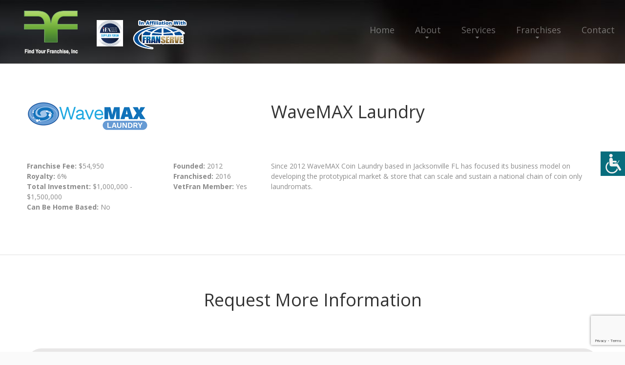

--- FILE ---
content_type: text/html
request_url: https://findyourfranchise.com/franchisedetails.asp?FranID=989
body_size: 30191
content:
<!DOCTYPE html>
<html lang="en">

<head>
    <title>WaveMAX Laundry Franchise Details</title>
    
    

    <meta name="description" content="Find Your Franchise, Inc. provide franchise consulting services and specialize in franchise growth and development.">


    <meta property="og:url" content="https://findyourfranchise.com" />
    <meta property="og:title" content="Franchise Consulting Services from Find Your Franchise, Inc." />
    <meta property="og:description" content="Find Your Franchise, Inc. provide franchise consulting services and specialize in franchise growth and development." />
    <meta property="og:type" content="website" />
    <meta property="og:image" content="https://findyourfranchise.com/images/fyf-logo.png" />
    
    <meta name="format-detection" content="telephone=no"/>
    
    
    
        <link rel="stylesheet" href="css/grid.css">
    <style>
        .icon-list-link{
            display: none;
        }
    </style>
     
    
        <link rel="stylesheet" href="css/style-ariosto.css?123">
        
    <link rel="stylesheet" href="css/style-common.css?132">
    <style>
            .rslides li::after{
     
               
                background-color: rgba(0,0,0,.6);
                
              }
                   </style>
    
    <script src="js/jquery.js"></script>
    <script src="js/jquery-migrate-1.2.1.js"></script>


    <!--[if lt IE 9]>
    <html class="lt-ie9">
    <div style=' clear: both; text-align:center; position: relative;'>
        <a href="http://windows.microsoft.com/en-US/internet-explorer/..">
            <img src="images/ie8-panel/warning_bar_0000_us.jpg" border="0" height="42" width="820"
                 alt="You are using an outdated browser. For a faster, safer browsing experience, upgrade for free today."/>
        </a>
    </div>
    <script src="js/html5shiv.js"></script>
    <![endif]-->

    <script src='js/device.min.js'></script>

<script>
function getCookie(cname) {
  var name = cname + "=";
  var decodedCookie = decodeURIComponent(document.cookie);
  var ca = decodedCookie.split(';');
  for(var i = 0; i <ca.length; i++) {
    var c = ca[i];
    while (c.charAt(0) == ' ') {
      c = c.substring(1);
    }
    if (c.indexOf(name) == 0) {
      return c.substring(name.length, c.length);
    }
  }
  return "";
}        

function changeFontSize(param){
    var currSize;
    currSize = getCookie("fontsize");
    if (currSize == ""){
        currSize = "0";
    }
    currSize = parseInt(currSize);
    if (param == "up"){
        currSize += 1; 
        document.cookie = "fontsize=" + currSize;
    }else{
        currSize -= 1; 
        document.cookie = "fontsize=" + currSize;
    }

    $("div").each(function() {
      var size = parseInt($(this).css("font-size"));
      if (param == "up"){
        size = size + 1 + "px";
      }else{
        size = size - 1 + "px";
      }
      $(this).css({
        'font-size': size
      });
    });
    $("p").each(function() {
      var size = parseInt($(this).css("font-size"));
      if (param == "up"){
        size = size + 1 + "px";
      }else{
        size = size - 1 + "px";
      }
      $(this).css({
        'font-size': size
      });
    });
    $("h1").each(function() {
      var size = parseInt($(this).css("font-size"));
      if (param == "up"){
        size = size + 1 + "px";
      }else{
        size = size - 1 + "px";
      }
      $(this).css({
        'font-size': size
      });
    });
    $("h2").each(function() {
      var size = parseInt($(this).css("font-size"));
      if (param == "up"){
        size = size + 1 + "px";
      }else{
        size = size - 1 + "px";
      }
      $(this).css({
        'font-size': size
      });
    });
    $("h3").each(function() {
      var size = parseInt($(this).css("font-size"));
      if (param == "up"){
        size = size + 1 + "px";
      }else{
        size = size - 1 + "px";
      }
      $(this).css({
        'font-size': size
      });
    });
    $("h4").each(function() {
      var size = parseInt($(this).css("font-size"));
      if (param == "up"){
        size = size + 1 + "px";
      }else{
        size = size - 1 + "px";
      }
      $(this).css({
        'font-size': size
      });
    });
    $("h5").each(function() {
      var size = parseInt($(this).css("font-size"));
      if (param == "up"){
        size = size + 1 + "px";
      }else{
        size = size - 1 + "px";
      }
      $(this).css({
        'font-size': size
      });
    });
    $("h6").each(function() {
      var size = parseInt($(this).css("font-size"));
      if (param == "up"){
        size = size + 1 + "px";
      }else{
        size = size - 1 + "px";
      }
      $(this).css({
        'font-size': size
      });
    });
    $("li").each(function() {
      var size = parseInt($(this).css("font-size"));
      if (param == "up"){
        size = size + 1 + "px";
      }else{
        size = size - 1 + "px";
      }
      $(this).css({
        'font-size': size
      });
    });

}  
function openAccessabilityPanel(){
    document.getElementById('web-accessability').style.display='block'; 
    document.getElementById('btn-web-accessability').style.right='250px';
}
function resetFont(){
    var currC = getCookie('fontsize');
    document.cookie='fontsize=0';
    resizeFromCookies(currC);    
}
</script>
<script src='https://www.google.com/recaptcha/api.js'></script>
	
        <link rel="stylesheet" href="css/mailform.css"/>
    
    <style type="text/css">  
        #info, 
  #info-field, 
  #info-label {
    position: absolute;overflow: hidden;clip: rect(0px, 0px, 0px, 0px);height: 1px;width: 1px;margin: -1px;border: 0px none;padding: 0px;}
</style>

 <script type="text/javascript">
    function validateEmail(email) {
      const re = /^(([^<>()[\]\\.,;:\s@\"]+(\.[^<>()[\]\\.,;:\s@\"]+)*)|(\".+\"))@((\[[0-9]{1,3}\.[0-9]{1,3}\.[0-9]{1,3}\.[0-9]{1,3}\])|(([a-zA-Z\-0-9]+\.)+[a-zA-Z]{2,}))$/;
      return re.test(email);
    }
    function validateName(name) {
      const re = /^[a-zA-Z.()\s\-\'\"]*$/;
      return re.test(name);
    }
    function validatePhone(phone) {
      const re = /^[a-zA-Z0-9.()+\-\s]*$/;
      return re.test(phone);
    }
    function validateZip(zip) {
      const re = /^[a-zA-Z0-9\s]*$/;
      return re.test(zip);
    }
    function validateCity(city) {
      const re = /^[a-zA-Z\s\-]*$/;
      return re.test(city);
    }
    function onSubmit(token) {
      //checkReCaptcha(token);
      var fields;
      fields = "";
      if( (document.getElementById("fname").value == "")   ){
        fields += "First Name\n";
      }else{
        if( !validateName( document.getElementById("fname").value) ){
          fields += "Valid First Name\n";
        }
      }
      if( (document.getElementById("lname").value == "")   ){
        fields += "Last Name\n";
      }else{
        if( !validateName( document.getElementById("lname").value) ){
          fields += "Valid Last Name\n";
        }
      }
      if(document.getElementById("email").value == ""){
        fields += "Email\n";
      }else{
        if( !validateEmail( document.getElementById("email").value) ){
          fields += "Valid Email\n";
        }
      }
      if(document.getElementById("phone").value == ""){
        fields += "Phone\n";
      }else{
        if( !validatePhone( document.getElementById("phone").value) ){
          fields += "Valid Phone\n";
        }
      }
       if(document.getElementById("city").value == ""){
        fields += "City\n";
      }else{
        if( !validateCity( document.getElementById("city").value) ){
          fields += "Valid City\n";
        }
      }
      if(document.getElementById("state").value == ""){
        fields += "State\n";
      }
      if(document.getElementById("comments").value == ""){
        fields += "Comments\n";
      }
      if(fields == ""){
        document.getElementById("contact-form").submit();
      }else{
        alert("Please enter the following fields:\n"+fields);
        grecaptcha.reset();
      }

    }
   
 </script>
</head>
<body>
<div class="page">
        <!--========================================================
                              HEADER
    =========================================================-->
    <header  class="header-wr" >
        <div id="stuck_container" class="stuck_container">

            <div class="brand">

                <a href="./"><img src="images/fyf-logo.png" class="logo" alt="Find Your Franchise, Inc."></a>
                <div>

                    <img src="images/in-affiliation-with-franserve3.png" class="brand_affiliated in-affiliation" alt="In Affiliation With FranServe logo">

                    <img src="images/ifa.jpg" class="brand_affiliated" alt="IFA logo">
                <!-- <a href="./"><img src="images/fyf-logo.png" class="logo non-mobile" alt="ariosto"></a> -->
                </div>
                
           
            </div>

            <nav class="nav">
                <ul class="sf-menu" data-type="navbar">
                    <li >
                        <a href="./">Home</a>
                    </li>
                    <li >
                        <a href="about.asp">About</a>
                        <ul>
                            
                            <li>
                                <a href="faq.asp">FAQ</a>
                            </li>
                            
                            <li>
                                <a href="testimonials.asp">Testimonials</a>
                            </li>
                            
                            <li>
                                <a href="articles.asp">Franchise Tips and Articles</a>
                                
                            </li>
                            
                        </ul>
                    </li>
                    <li >
                        <a href="services.asp">Services</a>
                         <ul>
                            <li>
                                <a href="consultation.asp">Complimentary Consultation</a>
                            </li>
                            <li>
                                <a href="consultservices.asp">Franchise Consulting Services</a>
                            </li>
                            <li>
                                <a href="funding.asp">Funding Options</a>
                            </li>
                            <li>
                                <a href="services-for-veterans.asp">Services for Veterans</a>
                                
                            </li>
                            <li>
                                <a href="services4zors.asp">Services for Franchisors</a>
                            </li>
                        </ul>
                    </li>
                    <li >
                        <a href="franchises.asp">Franchises</a>
                         <ul>
                            <li>
                                <a href="franindustries.asp">Franchises by Industry</a>
                            </li>
                            <li>
                                <a href="franchises_az.asp">Franchises A to Z</a>
                            </li>
                            
                            <li>
                                <a href="fransearch.asp">Franchise Power Search</a>
                            </li>
                            
                            
                        </ul>
                    </li>
                    <li >
                        <a href="contact.asp">Contact</a>
                    </li>
                </ul>
            </nav>
            

            

        </div>


    </header>

    <!--========================================================
                              CONTENT
    =========================================================-->
    <main>
        <section class="well-2 well-2__off-3  bg-primary divider">
            <div class="container">
                
                <div class="row">
                    <div class="col-xs-5  col-sm-5 wow fadeIn" data-wow-delay="0.2s">
                            <img src="https://www.franservesupport.com/images/logos/WaveMax-Laundry-Signage-Logo.png" alt="WaveMAX Laundry" class="fran-logo">
                    </div>
                    <div class="col-xs-7 col-sm-7 wow fadeIn" data-wow-delay="0.2s">
                        <h4 style="text-align: left;">WaveMAX Laundry</h4>
                    </div>
                </div>
                <div class="row">
                    <div class="col-sm-6  col-md-3 wow fadeIn" data-wow-delay="0.2s">
                        <p><strong>Franchise Fee: </strong>$54,950<br>
                            <strong>Royalty:</strong> 6%<br>
                            <strong>Total Investment: </strong>$1,000,000 - $1,500,000<br>
                            <strong>Can Be Home Based:</strong> 
                              No
                              
                        </p>
       
                    </div>
                    <div class="col-sm-6  col-md-2 wow fadeIn" data-wow-delay="0.2s">
                        <p><strong>Founded:</strong> 2012<br>
                            <strong>Franchised:</strong> 2016<br>
                            <strong>VetFran Member:</strong> Yes
                            
                                   
                        </p>
                    </div>
                            
                    <div class="col-sm-12 col-md-7 wow fadeIn" data-wow-delay="0.2s">
                        Since 2012 WaveMAX Coin Laundry based in Jacksonville FL has focused its business model on developing the
prototypical market & store that can scale and sustain a national chain of coin only laundromats.
                    </div>
                    
                </div>
            </div>
        </section>
        <section class="divider well-1 bg-primary">
            <div class="container center wow fadeInUp">
               
                <h4>Request More Information</h4>
                
            
                       
                        <form class='mailform' method="post" action="frandetails_complete.asp" id="contact-form">
                            <input type="hidden" name="form-type" value="contact"/>
                            <fieldset>
                                <label data-add-placeholder>
                                    <input type="text"
                                           name="fname"
                                           id="fname" 
                                           placeholder="First Name*:"
                                           />
                                </label>
                                <label data-add-placeholder>
                                    <input type="text"
                                           name="lname"
                                           id="lname" 
                                           placeholder="Last Name*:"
                                           />
                                </label>
                                <label data-add-placeholder>
                                    <input type="text"
                                           name="phone"
                                           placeholder="Phone*:"
                                           id="phone" />
                                </label>
                                <label data-add-placeholder>
                                    <input type="text"
                                           name="email"
                                           id="email" 
                                           placeholder="Email*:"
                                           />
                                </label>
                                <label data-add-placeholder>
                                    <input type="text"
                                           name="city"
                                           id="city" 
                                           placeholder="City*:"
                                           />
                                </label>
                                <label data-add-placeholder>
                                  <select name="state" id="state">
                                    <option value="">Select State*</option>
                                    <option value="AL">Alabama</option>
                                    <option value="AK">Alaska</option>
                                    <option value="AZ">Arizona</option>
                                    <option value="AR">Arkansas</option>
                                    <option value="CA">California</option>
                                    <option value="CO">Colorado</option>
                                    <option value="CT">Connecticut</option>
                                    <option value="DE">Delaware</option>
                                    <option value="DC">DC</option>
                                    <option value="FL">Florida</option>
                                    <option value="GA">Georgia</option>
                                    <option value="HI">Hawaii</option>
                                    <option value="ID">Idaho</option>
                                    <option value="IL">Illinois</option>
                                    <option value="IN">Indiana</option>
                                    <option value="IA">Iowa</option>
                                    <option value="KS">Kansas</option>
                                    <option value="KY">Kentucky</option>
                                    <option value="LA">Louisiana</option>
                                    <option value="ME">Maine</option>
                                    <option value="MD">Maryland</option>
                                    <option value="MA">Massachusetts</option>
                                    <option value="MI">Michigan</option>
                                    <option value="MN">Minnesota</option>
                                    <option value="MS">Mississippi</option>
                                    <option value="MO">Missouri</option>
                                    <option value="MT">Montana</option>
                                    <option value="NE">Nebraska</option>
                                    <option value="NV">Nevada</option>
                                    <option value="NH">New Hampshire</option>
                                    <option value="NJ">New Jersey</option>
                                    <option value="NM">New Mexico</option>
                                    <option value="NY">New York</option>
                                    <option value="NC">North Carolina</option>
                                    <option value="ND">North Dakota</option>
                                    <option value="OH">Ohio</option>
                                    <option value="OK">Oklahoma</option>
                                    <option value="OR">Oregon</option>
                                    <option value="PA">Pennsylvania</option>
                                    <option value="RI">Rhode Island</option>
                                    <option value="SC">South Carolina</option>
                                    <option value="SD">South Dakota</option>
                                    <option value="TN">Tennessee</option>
                                    <option value="TX">Texas</option>
                                    <option value="UT">Utah</option>
                                    <option value="VT">Vermont</option>
                                    <option value="VA">Virginia</option>
                                    <option value="WA">Washington</option>
                                    <option value="WV">West Virginia</option>
                                    <option value="WI">Wisconsin</option>
                                    <option value="WY">Wyoming</option>
                                           </select>
                                </label>



                                <label data-add-placeholder>
                                    <textarea name="comments" id="comments" placeholder="Comment*:"
                                              ></textarea>
                                </label>

                                <div class="mfControls">
                                    <button class="g-recaptcha btn-primary btn-primary__md btn-primary__md-1"
                                            data-sitekey="6LeCB4kjAAAAAPpAFHCcp2Lqka0utZZICgH7ubvM"
                                            data-callback="onSubmit">
                                            Submit
                                    </button>
                                </div>
                            </fieldset>
                            <input type="hidden" name="franchise" value="WaveMAX Laundry">
                            <input type="hidden" name="FranID" value="989">
                            <p id="info">
                              <label for="info-field" id="info-label">For Official Use Only</label>
                              <input name="info-field" type="text" id="info-field" value="" />
                            </p>
                            
                        </form>
            </div>

        </section>
        

    </main>

        <!--========================================================
                              FOOTER
    =========================================================-->
    <footer>
        <section class="well-2">
            <div class="container">
                <div class="row clear">
                    <div class="col-md-9">
                    <div class="col-md-4 col-sm-6 col-xs-6">
                        <h6><strong>Services</strong></h6>
                        <ul class="list">
                            <li>
                                <a href='consultservices.asp'>Franchise Consulting Services</a>
                            </li>
                            <li>
                                <a href='funding.asp'>Funding Options</a>
                            </li>
                            <li>
                                <a href='services4zors.asp'>Services for Franchisors</a>
                            </li>
                            <li>
                                <a href='services-for-veterans.asp'>Services for Veterans</a>
                            </li>
                            <li>
                                <a href='consultation.asp'>Complimentary Consultation</a>
                            </li>
                            
                        </ul>
                    </div>
                    <div class="col-md-4 col-sm-6 col-xs-6">
                        <h6><strong>Franchises</strong></h6>
                        <ul class="list">
                            <li>
                                <a href='franchises.asp'>Franchises A to Z</a>
                            </li>
                            <li>
                                <a href='franindustries.asp'>Franchise Industries</a>
                            </li>
                            <li>
                                <a href='fransearch.asp'>Franchise Power Search</a>
                            </li>
                            
                        </ul>

                    </div>
                    <div class="col-md-4 col-sm-6 col-xs-6">
                        
                        <h6><strong>About</strong></h6>
                        <ul class="list">
                            <li>
                                <a href='about.asp'>About Us</a>
                            </li>
                            <li>
                                <a href='contact.asp'>Contact Us</a>
                            </li>
                            <li>
                                <a href='faq.asp'>FAQ</a>
                            </li>
                            
                            <li>
                                <a href="testimonials.asp">Testimonials</a>
                            </li>
                            
                            <li>
                                <a href='articles.asp'>Franchise Tips and Articles</a>
                            </li>
                            
                        </ul>
                    </div>
                    <div style="clear: left;"><img src="images/anita-best-banner.jpg" style="margin-top: 20px; border: 1px solid #aaaaaa;"></div>
                </div>
                <div class="col-md-3">
                    <div class="col-md-12 col-sm-6 col-xs-6">
                        
                        <ul class="social">
                            
                            <li>
                                <a target="blank" href='https://www.linkedin.com/in/anitabest' class="fa-linkedin"></a>
                            </li>
                            
                        </ul>
                        
                        <p>We provide a free consultation service to help you identify the best franchises to meet your business ownership dreams.</p>
                        <a href="callto:404-218-7808 ">404-218-7808 </a>

                        <p class="privacy">&copy; 2022
					       - 2026&nbsp; 
					      Find Your Franchise, Inc.<br>
					      All Rights Reserved<br>
                      <a href="broker_disclosure_document.asp" class="fs_link">Broker Value and Disclosure Policy</a><br>
                      <a href="privacypolicy.asp" class="fs_link" style="line-height: 2em;">Privacy Policy</a></p>
					    <p>
							<i><a href="https://franserve.com" target="blank" class="fs_link">Site hosted and managed by FranServe Inc.</a></i>
                        </p>

                    </div>
                </div>
                </div>
            </div>
        </section>
        <section class="bg-secondary-1 well-2 well-2__off-2">
            <div class="container">
                <ul class="menu-footer">
                    <li >
                        <a href='./'>home</a>
                    </li>
                    <li>
                        <a href='about.asp'>About</a>
                    </li>
                    <li>
                        <a href='services.asp'>Services</a>
                    </li>
                    <li>
                        <a href='franchises.asp'> Franchises</a>
                    </li>
                    <li>
                        <a href='contact.asp'>Contacts</a>
                    </li>
                </ul>
            </div>
        </section>
    </footer>

    <div id="btn-web-accessability" ><span>
        <img src="images/icon-web-accessibility.png" alt="Web Accessibility icon"  
            onclick="openAccessabilityPanel();">
        </span>
    </div>
    <div id="web-accessability" ><span>
        <button type="button" class="close" onclick="document.getElementById('web-accessability').style.display='none'; document.getElementById('btn-web-accessability').style.right='0px';" style="">CLOSE</button><br></span>
        <h2><span>Font Resize</span></h2>
        <p><button id="down" type="button" onclick="changeFontSize('down');" >A-</button><button id="up" type="button" onclick="changeFontSize('up');" class="active_button">A+</button>
        <br><br>
        <button type="button" class="reset" onclick="resetFont();">RESET</button></p>

    </div>



</div>

<script src="js/script.js?1"></script>
</body>
</html>


<script>
function resizeFromCookies(param){
    var currSize;
    currSize = getCookie("fontsize");
    if (currSize == ""){
        currSize = "0";
    }
    currSize = parseInt(currSize);
    if (currSize == 0){
      currSize = - param;
    }

    $("p").each(function() {
      var size = parseInt($(this).css("font-size"));
      size = size + currSize + "px";
      $(this).css({
        'font-size': size
      });
    });
    $("h1").each(function() {
      var size = parseInt($(this).css("font-size"));
      size = size + currSize + "px";
      $(this).css({
        'font-size': size
      });
    });
    $("h2").each(function() {
      var size = parseInt($(this).css("font-size"));
      size = size + currSize + "px";
      $(this).css({
        'font-size': size
      });
    });
    $("h3").each(function() {
      var size = parseInt($(this).css("font-size"));
      size = size + currSize + "px";
      $(this).css({
        'font-size': size
      });
    });
    $("h4").each(function() {
      var size = parseInt($(this).css("font-size"));
      size = size + currSize + "px";
      $(this).css({
        'font-size': size
      });
    });
    $("h5").each(function() {
      var size = parseInt($(this).css("font-size"));
      size = size + currSize + "px";
      $(this).css({
        'font-size': size
      });
    });
    $("h6").each(function() {
      var size = parseInt($(this).css("font-size"));
      size = size + currSize + "px";
      $(this).css({
        'font-size': size
      });
    });
    $("li").each(function() {
      var size = parseInt($(this).css("font-size"));
      size = size + currSize + "px";
      $(this).css({
        'font-size': size
      });
    });
};



var body = document.getElementsByTagName("BODY")[0]; 
body.onload = resizeFromCookies(0);

</script>


--- FILE ---
content_type: text/html; charset=utf-8
request_url: https://www.google.com/recaptcha/api2/anchor?ar=1&k=6LeCB4kjAAAAAPpAFHCcp2Lqka0utZZICgH7ubvM&co=aHR0cHM6Ly9maW5keW91cmZyYW5jaGlzZS5jb206NDQz&hl=en&v=PoyoqOPhxBO7pBk68S4YbpHZ&size=invisible&anchor-ms=20000&execute-ms=30000&cb=pl1p00j5dguk
body_size: 48883
content:
<!DOCTYPE HTML><html dir="ltr" lang="en"><head><meta http-equiv="Content-Type" content="text/html; charset=UTF-8">
<meta http-equiv="X-UA-Compatible" content="IE=edge">
<title>reCAPTCHA</title>
<style type="text/css">
/* cyrillic-ext */
@font-face {
  font-family: 'Roboto';
  font-style: normal;
  font-weight: 400;
  font-stretch: 100%;
  src: url(//fonts.gstatic.com/s/roboto/v48/KFO7CnqEu92Fr1ME7kSn66aGLdTylUAMa3GUBHMdazTgWw.woff2) format('woff2');
  unicode-range: U+0460-052F, U+1C80-1C8A, U+20B4, U+2DE0-2DFF, U+A640-A69F, U+FE2E-FE2F;
}
/* cyrillic */
@font-face {
  font-family: 'Roboto';
  font-style: normal;
  font-weight: 400;
  font-stretch: 100%;
  src: url(//fonts.gstatic.com/s/roboto/v48/KFO7CnqEu92Fr1ME7kSn66aGLdTylUAMa3iUBHMdazTgWw.woff2) format('woff2');
  unicode-range: U+0301, U+0400-045F, U+0490-0491, U+04B0-04B1, U+2116;
}
/* greek-ext */
@font-face {
  font-family: 'Roboto';
  font-style: normal;
  font-weight: 400;
  font-stretch: 100%;
  src: url(//fonts.gstatic.com/s/roboto/v48/KFO7CnqEu92Fr1ME7kSn66aGLdTylUAMa3CUBHMdazTgWw.woff2) format('woff2');
  unicode-range: U+1F00-1FFF;
}
/* greek */
@font-face {
  font-family: 'Roboto';
  font-style: normal;
  font-weight: 400;
  font-stretch: 100%;
  src: url(//fonts.gstatic.com/s/roboto/v48/KFO7CnqEu92Fr1ME7kSn66aGLdTylUAMa3-UBHMdazTgWw.woff2) format('woff2');
  unicode-range: U+0370-0377, U+037A-037F, U+0384-038A, U+038C, U+038E-03A1, U+03A3-03FF;
}
/* math */
@font-face {
  font-family: 'Roboto';
  font-style: normal;
  font-weight: 400;
  font-stretch: 100%;
  src: url(//fonts.gstatic.com/s/roboto/v48/KFO7CnqEu92Fr1ME7kSn66aGLdTylUAMawCUBHMdazTgWw.woff2) format('woff2');
  unicode-range: U+0302-0303, U+0305, U+0307-0308, U+0310, U+0312, U+0315, U+031A, U+0326-0327, U+032C, U+032F-0330, U+0332-0333, U+0338, U+033A, U+0346, U+034D, U+0391-03A1, U+03A3-03A9, U+03B1-03C9, U+03D1, U+03D5-03D6, U+03F0-03F1, U+03F4-03F5, U+2016-2017, U+2034-2038, U+203C, U+2040, U+2043, U+2047, U+2050, U+2057, U+205F, U+2070-2071, U+2074-208E, U+2090-209C, U+20D0-20DC, U+20E1, U+20E5-20EF, U+2100-2112, U+2114-2115, U+2117-2121, U+2123-214F, U+2190, U+2192, U+2194-21AE, U+21B0-21E5, U+21F1-21F2, U+21F4-2211, U+2213-2214, U+2216-22FF, U+2308-230B, U+2310, U+2319, U+231C-2321, U+2336-237A, U+237C, U+2395, U+239B-23B7, U+23D0, U+23DC-23E1, U+2474-2475, U+25AF, U+25B3, U+25B7, U+25BD, U+25C1, U+25CA, U+25CC, U+25FB, U+266D-266F, U+27C0-27FF, U+2900-2AFF, U+2B0E-2B11, U+2B30-2B4C, U+2BFE, U+3030, U+FF5B, U+FF5D, U+1D400-1D7FF, U+1EE00-1EEFF;
}
/* symbols */
@font-face {
  font-family: 'Roboto';
  font-style: normal;
  font-weight: 400;
  font-stretch: 100%;
  src: url(//fonts.gstatic.com/s/roboto/v48/KFO7CnqEu92Fr1ME7kSn66aGLdTylUAMaxKUBHMdazTgWw.woff2) format('woff2');
  unicode-range: U+0001-000C, U+000E-001F, U+007F-009F, U+20DD-20E0, U+20E2-20E4, U+2150-218F, U+2190, U+2192, U+2194-2199, U+21AF, U+21E6-21F0, U+21F3, U+2218-2219, U+2299, U+22C4-22C6, U+2300-243F, U+2440-244A, U+2460-24FF, U+25A0-27BF, U+2800-28FF, U+2921-2922, U+2981, U+29BF, U+29EB, U+2B00-2BFF, U+4DC0-4DFF, U+FFF9-FFFB, U+10140-1018E, U+10190-1019C, U+101A0, U+101D0-101FD, U+102E0-102FB, U+10E60-10E7E, U+1D2C0-1D2D3, U+1D2E0-1D37F, U+1F000-1F0FF, U+1F100-1F1AD, U+1F1E6-1F1FF, U+1F30D-1F30F, U+1F315, U+1F31C, U+1F31E, U+1F320-1F32C, U+1F336, U+1F378, U+1F37D, U+1F382, U+1F393-1F39F, U+1F3A7-1F3A8, U+1F3AC-1F3AF, U+1F3C2, U+1F3C4-1F3C6, U+1F3CA-1F3CE, U+1F3D4-1F3E0, U+1F3ED, U+1F3F1-1F3F3, U+1F3F5-1F3F7, U+1F408, U+1F415, U+1F41F, U+1F426, U+1F43F, U+1F441-1F442, U+1F444, U+1F446-1F449, U+1F44C-1F44E, U+1F453, U+1F46A, U+1F47D, U+1F4A3, U+1F4B0, U+1F4B3, U+1F4B9, U+1F4BB, U+1F4BF, U+1F4C8-1F4CB, U+1F4D6, U+1F4DA, U+1F4DF, U+1F4E3-1F4E6, U+1F4EA-1F4ED, U+1F4F7, U+1F4F9-1F4FB, U+1F4FD-1F4FE, U+1F503, U+1F507-1F50B, U+1F50D, U+1F512-1F513, U+1F53E-1F54A, U+1F54F-1F5FA, U+1F610, U+1F650-1F67F, U+1F687, U+1F68D, U+1F691, U+1F694, U+1F698, U+1F6AD, U+1F6B2, U+1F6B9-1F6BA, U+1F6BC, U+1F6C6-1F6CF, U+1F6D3-1F6D7, U+1F6E0-1F6EA, U+1F6F0-1F6F3, U+1F6F7-1F6FC, U+1F700-1F7FF, U+1F800-1F80B, U+1F810-1F847, U+1F850-1F859, U+1F860-1F887, U+1F890-1F8AD, U+1F8B0-1F8BB, U+1F8C0-1F8C1, U+1F900-1F90B, U+1F93B, U+1F946, U+1F984, U+1F996, U+1F9E9, U+1FA00-1FA6F, U+1FA70-1FA7C, U+1FA80-1FA89, U+1FA8F-1FAC6, U+1FACE-1FADC, U+1FADF-1FAE9, U+1FAF0-1FAF8, U+1FB00-1FBFF;
}
/* vietnamese */
@font-face {
  font-family: 'Roboto';
  font-style: normal;
  font-weight: 400;
  font-stretch: 100%;
  src: url(//fonts.gstatic.com/s/roboto/v48/KFO7CnqEu92Fr1ME7kSn66aGLdTylUAMa3OUBHMdazTgWw.woff2) format('woff2');
  unicode-range: U+0102-0103, U+0110-0111, U+0128-0129, U+0168-0169, U+01A0-01A1, U+01AF-01B0, U+0300-0301, U+0303-0304, U+0308-0309, U+0323, U+0329, U+1EA0-1EF9, U+20AB;
}
/* latin-ext */
@font-face {
  font-family: 'Roboto';
  font-style: normal;
  font-weight: 400;
  font-stretch: 100%;
  src: url(//fonts.gstatic.com/s/roboto/v48/KFO7CnqEu92Fr1ME7kSn66aGLdTylUAMa3KUBHMdazTgWw.woff2) format('woff2');
  unicode-range: U+0100-02BA, U+02BD-02C5, U+02C7-02CC, U+02CE-02D7, U+02DD-02FF, U+0304, U+0308, U+0329, U+1D00-1DBF, U+1E00-1E9F, U+1EF2-1EFF, U+2020, U+20A0-20AB, U+20AD-20C0, U+2113, U+2C60-2C7F, U+A720-A7FF;
}
/* latin */
@font-face {
  font-family: 'Roboto';
  font-style: normal;
  font-weight: 400;
  font-stretch: 100%;
  src: url(//fonts.gstatic.com/s/roboto/v48/KFO7CnqEu92Fr1ME7kSn66aGLdTylUAMa3yUBHMdazQ.woff2) format('woff2');
  unicode-range: U+0000-00FF, U+0131, U+0152-0153, U+02BB-02BC, U+02C6, U+02DA, U+02DC, U+0304, U+0308, U+0329, U+2000-206F, U+20AC, U+2122, U+2191, U+2193, U+2212, U+2215, U+FEFF, U+FFFD;
}
/* cyrillic-ext */
@font-face {
  font-family: 'Roboto';
  font-style: normal;
  font-weight: 500;
  font-stretch: 100%;
  src: url(//fonts.gstatic.com/s/roboto/v48/KFO7CnqEu92Fr1ME7kSn66aGLdTylUAMa3GUBHMdazTgWw.woff2) format('woff2');
  unicode-range: U+0460-052F, U+1C80-1C8A, U+20B4, U+2DE0-2DFF, U+A640-A69F, U+FE2E-FE2F;
}
/* cyrillic */
@font-face {
  font-family: 'Roboto';
  font-style: normal;
  font-weight: 500;
  font-stretch: 100%;
  src: url(//fonts.gstatic.com/s/roboto/v48/KFO7CnqEu92Fr1ME7kSn66aGLdTylUAMa3iUBHMdazTgWw.woff2) format('woff2');
  unicode-range: U+0301, U+0400-045F, U+0490-0491, U+04B0-04B1, U+2116;
}
/* greek-ext */
@font-face {
  font-family: 'Roboto';
  font-style: normal;
  font-weight: 500;
  font-stretch: 100%;
  src: url(//fonts.gstatic.com/s/roboto/v48/KFO7CnqEu92Fr1ME7kSn66aGLdTylUAMa3CUBHMdazTgWw.woff2) format('woff2');
  unicode-range: U+1F00-1FFF;
}
/* greek */
@font-face {
  font-family: 'Roboto';
  font-style: normal;
  font-weight: 500;
  font-stretch: 100%;
  src: url(//fonts.gstatic.com/s/roboto/v48/KFO7CnqEu92Fr1ME7kSn66aGLdTylUAMa3-UBHMdazTgWw.woff2) format('woff2');
  unicode-range: U+0370-0377, U+037A-037F, U+0384-038A, U+038C, U+038E-03A1, U+03A3-03FF;
}
/* math */
@font-face {
  font-family: 'Roboto';
  font-style: normal;
  font-weight: 500;
  font-stretch: 100%;
  src: url(//fonts.gstatic.com/s/roboto/v48/KFO7CnqEu92Fr1ME7kSn66aGLdTylUAMawCUBHMdazTgWw.woff2) format('woff2');
  unicode-range: U+0302-0303, U+0305, U+0307-0308, U+0310, U+0312, U+0315, U+031A, U+0326-0327, U+032C, U+032F-0330, U+0332-0333, U+0338, U+033A, U+0346, U+034D, U+0391-03A1, U+03A3-03A9, U+03B1-03C9, U+03D1, U+03D5-03D6, U+03F0-03F1, U+03F4-03F5, U+2016-2017, U+2034-2038, U+203C, U+2040, U+2043, U+2047, U+2050, U+2057, U+205F, U+2070-2071, U+2074-208E, U+2090-209C, U+20D0-20DC, U+20E1, U+20E5-20EF, U+2100-2112, U+2114-2115, U+2117-2121, U+2123-214F, U+2190, U+2192, U+2194-21AE, U+21B0-21E5, U+21F1-21F2, U+21F4-2211, U+2213-2214, U+2216-22FF, U+2308-230B, U+2310, U+2319, U+231C-2321, U+2336-237A, U+237C, U+2395, U+239B-23B7, U+23D0, U+23DC-23E1, U+2474-2475, U+25AF, U+25B3, U+25B7, U+25BD, U+25C1, U+25CA, U+25CC, U+25FB, U+266D-266F, U+27C0-27FF, U+2900-2AFF, U+2B0E-2B11, U+2B30-2B4C, U+2BFE, U+3030, U+FF5B, U+FF5D, U+1D400-1D7FF, U+1EE00-1EEFF;
}
/* symbols */
@font-face {
  font-family: 'Roboto';
  font-style: normal;
  font-weight: 500;
  font-stretch: 100%;
  src: url(//fonts.gstatic.com/s/roboto/v48/KFO7CnqEu92Fr1ME7kSn66aGLdTylUAMaxKUBHMdazTgWw.woff2) format('woff2');
  unicode-range: U+0001-000C, U+000E-001F, U+007F-009F, U+20DD-20E0, U+20E2-20E4, U+2150-218F, U+2190, U+2192, U+2194-2199, U+21AF, U+21E6-21F0, U+21F3, U+2218-2219, U+2299, U+22C4-22C6, U+2300-243F, U+2440-244A, U+2460-24FF, U+25A0-27BF, U+2800-28FF, U+2921-2922, U+2981, U+29BF, U+29EB, U+2B00-2BFF, U+4DC0-4DFF, U+FFF9-FFFB, U+10140-1018E, U+10190-1019C, U+101A0, U+101D0-101FD, U+102E0-102FB, U+10E60-10E7E, U+1D2C0-1D2D3, U+1D2E0-1D37F, U+1F000-1F0FF, U+1F100-1F1AD, U+1F1E6-1F1FF, U+1F30D-1F30F, U+1F315, U+1F31C, U+1F31E, U+1F320-1F32C, U+1F336, U+1F378, U+1F37D, U+1F382, U+1F393-1F39F, U+1F3A7-1F3A8, U+1F3AC-1F3AF, U+1F3C2, U+1F3C4-1F3C6, U+1F3CA-1F3CE, U+1F3D4-1F3E0, U+1F3ED, U+1F3F1-1F3F3, U+1F3F5-1F3F7, U+1F408, U+1F415, U+1F41F, U+1F426, U+1F43F, U+1F441-1F442, U+1F444, U+1F446-1F449, U+1F44C-1F44E, U+1F453, U+1F46A, U+1F47D, U+1F4A3, U+1F4B0, U+1F4B3, U+1F4B9, U+1F4BB, U+1F4BF, U+1F4C8-1F4CB, U+1F4D6, U+1F4DA, U+1F4DF, U+1F4E3-1F4E6, U+1F4EA-1F4ED, U+1F4F7, U+1F4F9-1F4FB, U+1F4FD-1F4FE, U+1F503, U+1F507-1F50B, U+1F50D, U+1F512-1F513, U+1F53E-1F54A, U+1F54F-1F5FA, U+1F610, U+1F650-1F67F, U+1F687, U+1F68D, U+1F691, U+1F694, U+1F698, U+1F6AD, U+1F6B2, U+1F6B9-1F6BA, U+1F6BC, U+1F6C6-1F6CF, U+1F6D3-1F6D7, U+1F6E0-1F6EA, U+1F6F0-1F6F3, U+1F6F7-1F6FC, U+1F700-1F7FF, U+1F800-1F80B, U+1F810-1F847, U+1F850-1F859, U+1F860-1F887, U+1F890-1F8AD, U+1F8B0-1F8BB, U+1F8C0-1F8C1, U+1F900-1F90B, U+1F93B, U+1F946, U+1F984, U+1F996, U+1F9E9, U+1FA00-1FA6F, U+1FA70-1FA7C, U+1FA80-1FA89, U+1FA8F-1FAC6, U+1FACE-1FADC, U+1FADF-1FAE9, U+1FAF0-1FAF8, U+1FB00-1FBFF;
}
/* vietnamese */
@font-face {
  font-family: 'Roboto';
  font-style: normal;
  font-weight: 500;
  font-stretch: 100%;
  src: url(//fonts.gstatic.com/s/roboto/v48/KFO7CnqEu92Fr1ME7kSn66aGLdTylUAMa3OUBHMdazTgWw.woff2) format('woff2');
  unicode-range: U+0102-0103, U+0110-0111, U+0128-0129, U+0168-0169, U+01A0-01A1, U+01AF-01B0, U+0300-0301, U+0303-0304, U+0308-0309, U+0323, U+0329, U+1EA0-1EF9, U+20AB;
}
/* latin-ext */
@font-face {
  font-family: 'Roboto';
  font-style: normal;
  font-weight: 500;
  font-stretch: 100%;
  src: url(//fonts.gstatic.com/s/roboto/v48/KFO7CnqEu92Fr1ME7kSn66aGLdTylUAMa3KUBHMdazTgWw.woff2) format('woff2');
  unicode-range: U+0100-02BA, U+02BD-02C5, U+02C7-02CC, U+02CE-02D7, U+02DD-02FF, U+0304, U+0308, U+0329, U+1D00-1DBF, U+1E00-1E9F, U+1EF2-1EFF, U+2020, U+20A0-20AB, U+20AD-20C0, U+2113, U+2C60-2C7F, U+A720-A7FF;
}
/* latin */
@font-face {
  font-family: 'Roboto';
  font-style: normal;
  font-weight: 500;
  font-stretch: 100%;
  src: url(//fonts.gstatic.com/s/roboto/v48/KFO7CnqEu92Fr1ME7kSn66aGLdTylUAMa3yUBHMdazQ.woff2) format('woff2');
  unicode-range: U+0000-00FF, U+0131, U+0152-0153, U+02BB-02BC, U+02C6, U+02DA, U+02DC, U+0304, U+0308, U+0329, U+2000-206F, U+20AC, U+2122, U+2191, U+2193, U+2212, U+2215, U+FEFF, U+FFFD;
}
/* cyrillic-ext */
@font-face {
  font-family: 'Roboto';
  font-style: normal;
  font-weight: 900;
  font-stretch: 100%;
  src: url(//fonts.gstatic.com/s/roboto/v48/KFO7CnqEu92Fr1ME7kSn66aGLdTylUAMa3GUBHMdazTgWw.woff2) format('woff2');
  unicode-range: U+0460-052F, U+1C80-1C8A, U+20B4, U+2DE0-2DFF, U+A640-A69F, U+FE2E-FE2F;
}
/* cyrillic */
@font-face {
  font-family: 'Roboto';
  font-style: normal;
  font-weight: 900;
  font-stretch: 100%;
  src: url(//fonts.gstatic.com/s/roboto/v48/KFO7CnqEu92Fr1ME7kSn66aGLdTylUAMa3iUBHMdazTgWw.woff2) format('woff2');
  unicode-range: U+0301, U+0400-045F, U+0490-0491, U+04B0-04B1, U+2116;
}
/* greek-ext */
@font-face {
  font-family: 'Roboto';
  font-style: normal;
  font-weight: 900;
  font-stretch: 100%;
  src: url(//fonts.gstatic.com/s/roboto/v48/KFO7CnqEu92Fr1ME7kSn66aGLdTylUAMa3CUBHMdazTgWw.woff2) format('woff2');
  unicode-range: U+1F00-1FFF;
}
/* greek */
@font-face {
  font-family: 'Roboto';
  font-style: normal;
  font-weight: 900;
  font-stretch: 100%;
  src: url(//fonts.gstatic.com/s/roboto/v48/KFO7CnqEu92Fr1ME7kSn66aGLdTylUAMa3-UBHMdazTgWw.woff2) format('woff2');
  unicode-range: U+0370-0377, U+037A-037F, U+0384-038A, U+038C, U+038E-03A1, U+03A3-03FF;
}
/* math */
@font-face {
  font-family: 'Roboto';
  font-style: normal;
  font-weight: 900;
  font-stretch: 100%;
  src: url(//fonts.gstatic.com/s/roboto/v48/KFO7CnqEu92Fr1ME7kSn66aGLdTylUAMawCUBHMdazTgWw.woff2) format('woff2');
  unicode-range: U+0302-0303, U+0305, U+0307-0308, U+0310, U+0312, U+0315, U+031A, U+0326-0327, U+032C, U+032F-0330, U+0332-0333, U+0338, U+033A, U+0346, U+034D, U+0391-03A1, U+03A3-03A9, U+03B1-03C9, U+03D1, U+03D5-03D6, U+03F0-03F1, U+03F4-03F5, U+2016-2017, U+2034-2038, U+203C, U+2040, U+2043, U+2047, U+2050, U+2057, U+205F, U+2070-2071, U+2074-208E, U+2090-209C, U+20D0-20DC, U+20E1, U+20E5-20EF, U+2100-2112, U+2114-2115, U+2117-2121, U+2123-214F, U+2190, U+2192, U+2194-21AE, U+21B0-21E5, U+21F1-21F2, U+21F4-2211, U+2213-2214, U+2216-22FF, U+2308-230B, U+2310, U+2319, U+231C-2321, U+2336-237A, U+237C, U+2395, U+239B-23B7, U+23D0, U+23DC-23E1, U+2474-2475, U+25AF, U+25B3, U+25B7, U+25BD, U+25C1, U+25CA, U+25CC, U+25FB, U+266D-266F, U+27C0-27FF, U+2900-2AFF, U+2B0E-2B11, U+2B30-2B4C, U+2BFE, U+3030, U+FF5B, U+FF5D, U+1D400-1D7FF, U+1EE00-1EEFF;
}
/* symbols */
@font-face {
  font-family: 'Roboto';
  font-style: normal;
  font-weight: 900;
  font-stretch: 100%;
  src: url(//fonts.gstatic.com/s/roboto/v48/KFO7CnqEu92Fr1ME7kSn66aGLdTylUAMaxKUBHMdazTgWw.woff2) format('woff2');
  unicode-range: U+0001-000C, U+000E-001F, U+007F-009F, U+20DD-20E0, U+20E2-20E4, U+2150-218F, U+2190, U+2192, U+2194-2199, U+21AF, U+21E6-21F0, U+21F3, U+2218-2219, U+2299, U+22C4-22C6, U+2300-243F, U+2440-244A, U+2460-24FF, U+25A0-27BF, U+2800-28FF, U+2921-2922, U+2981, U+29BF, U+29EB, U+2B00-2BFF, U+4DC0-4DFF, U+FFF9-FFFB, U+10140-1018E, U+10190-1019C, U+101A0, U+101D0-101FD, U+102E0-102FB, U+10E60-10E7E, U+1D2C0-1D2D3, U+1D2E0-1D37F, U+1F000-1F0FF, U+1F100-1F1AD, U+1F1E6-1F1FF, U+1F30D-1F30F, U+1F315, U+1F31C, U+1F31E, U+1F320-1F32C, U+1F336, U+1F378, U+1F37D, U+1F382, U+1F393-1F39F, U+1F3A7-1F3A8, U+1F3AC-1F3AF, U+1F3C2, U+1F3C4-1F3C6, U+1F3CA-1F3CE, U+1F3D4-1F3E0, U+1F3ED, U+1F3F1-1F3F3, U+1F3F5-1F3F7, U+1F408, U+1F415, U+1F41F, U+1F426, U+1F43F, U+1F441-1F442, U+1F444, U+1F446-1F449, U+1F44C-1F44E, U+1F453, U+1F46A, U+1F47D, U+1F4A3, U+1F4B0, U+1F4B3, U+1F4B9, U+1F4BB, U+1F4BF, U+1F4C8-1F4CB, U+1F4D6, U+1F4DA, U+1F4DF, U+1F4E3-1F4E6, U+1F4EA-1F4ED, U+1F4F7, U+1F4F9-1F4FB, U+1F4FD-1F4FE, U+1F503, U+1F507-1F50B, U+1F50D, U+1F512-1F513, U+1F53E-1F54A, U+1F54F-1F5FA, U+1F610, U+1F650-1F67F, U+1F687, U+1F68D, U+1F691, U+1F694, U+1F698, U+1F6AD, U+1F6B2, U+1F6B9-1F6BA, U+1F6BC, U+1F6C6-1F6CF, U+1F6D3-1F6D7, U+1F6E0-1F6EA, U+1F6F0-1F6F3, U+1F6F7-1F6FC, U+1F700-1F7FF, U+1F800-1F80B, U+1F810-1F847, U+1F850-1F859, U+1F860-1F887, U+1F890-1F8AD, U+1F8B0-1F8BB, U+1F8C0-1F8C1, U+1F900-1F90B, U+1F93B, U+1F946, U+1F984, U+1F996, U+1F9E9, U+1FA00-1FA6F, U+1FA70-1FA7C, U+1FA80-1FA89, U+1FA8F-1FAC6, U+1FACE-1FADC, U+1FADF-1FAE9, U+1FAF0-1FAF8, U+1FB00-1FBFF;
}
/* vietnamese */
@font-face {
  font-family: 'Roboto';
  font-style: normal;
  font-weight: 900;
  font-stretch: 100%;
  src: url(//fonts.gstatic.com/s/roboto/v48/KFO7CnqEu92Fr1ME7kSn66aGLdTylUAMa3OUBHMdazTgWw.woff2) format('woff2');
  unicode-range: U+0102-0103, U+0110-0111, U+0128-0129, U+0168-0169, U+01A0-01A1, U+01AF-01B0, U+0300-0301, U+0303-0304, U+0308-0309, U+0323, U+0329, U+1EA0-1EF9, U+20AB;
}
/* latin-ext */
@font-face {
  font-family: 'Roboto';
  font-style: normal;
  font-weight: 900;
  font-stretch: 100%;
  src: url(//fonts.gstatic.com/s/roboto/v48/KFO7CnqEu92Fr1ME7kSn66aGLdTylUAMa3KUBHMdazTgWw.woff2) format('woff2');
  unicode-range: U+0100-02BA, U+02BD-02C5, U+02C7-02CC, U+02CE-02D7, U+02DD-02FF, U+0304, U+0308, U+0329, U+1D00-1DBF, U+1E00-1E9F, U+1EF2-1EFF, U+2020, U+20A0-20AB, U+20AD-20C0, U+2113, U+2C60-2C7F, U+A720-A7FF;
}
/* latin */
@font-face {
  font-family: 'Roboto';
  font-style: normal;
  font-weight: 900;
  font-stretch: 100%;
  src: url(//fonts.gstatic.com/s/roboto/v48/KFO7CnqEu92Fr1ME7kSn66aGLdTylUAMa3yUBHMdazQ.woff2) format('woff2');
  unicode-range: U+0000-00FF, U+0131, U+0152-0153, U+02BB-02BC, U+02C6, U+02DA, U+02DC, U+0304, U+0308, U+0329, U+2000-206F, U+20AC, U+2122, U+2191, U+2193, U+2212, U+2215, U+FEFF, U+FFFD;
}

</style>
<link rel="stylesheet" type="text/css" href="https://www.gstatic.com/recaptcha/releases/PoyoqOPhxBO7pBk68S4YbpHZ/styles__ltr.css">
<script nonce="920HiuZPc3dVBTallr_pmA" type="text/javascript">window['__recaptcha_api'] = 'https://www.google.com/recaptcha/api2/';</script>
<script type="text/javascript" src="https://www.gstatic.com/recaptcha/releases/PoyoqOPhxBO7pBk68S4YbpHZ/recaptcha__en.js" nonce="920HiuZPc3dVBTallr_pmA">
      
    </script></head>
<body><div id="rc-anchor-alert" class="rc-anchor-alert"></div>
<input type="hidden" id="recaptcha-token" value="[base64]">
<script type="text/javascript" nonce="920HiuZPc3dVBTallr_pmA">
      recaptcha.anchor.Main.init("[\x22ainput\x22,[\x22bgdata\x22,\x22\x22,\[base64]/[base64]/[base64]/ZyhXLGgpOnEoW04sMjEsbF0sVywwKSxoKSxmYWxzZSxmYWxzZSl9Y2F0Y2goayl7RygzNTgsVyk/[base64]/[base64]/[base64]/[base64]/[base64]/[base64]/[base64]/bmV3IEJbT10oRFswXSk6dz09Mj9uZXcgQltPXShEWzBdLERbMV0pOnc9PTM/bmV3IEJbT10oRFswXSxEWzFdLERbMl0pOnc9PTQ/[base64]/[base64]/[base64]/[base64]/[base64]\\u003d\x22,\[base64]\\u003d\x22,\x22K8ONZiwwWwXDk8OQwpPCgn/DrMOtw4ZRFsKQPMKswrkXw63DisK3bMKXw6s2w7cGw5hhWGTDrhBuwo4Aw7Ubwq/DusOYFcO8wpHDhx49w6AAeMOiTGrCoQ1Gw5YzOEtNw7/[base64]/CpMOeRSbDlT7Cl1syfcOaw4vCi8KRBgRqwooBwr/CpREVYU7ClxcFwo90wrN5eHwvKcO+wpPCncKJwpNCw7rDtcKCGzPCocOtwrJWwoTCn1HCrcOfFiXCjcKvw7Nrw6gCwprCvsKKwp8Vw53Cml3DqMOlwolxOD7CpMKFb0rDqEA/ZkPCqMO6IMKWWsOtw5hBGsKWw61MW2dGHzLCoT4SABhqw61CXGwrTDQhAHo1w6ciw68Bwo8gwqrCsAQiw5Ytw5BZX8OBw6UXEsKXAMOow455w5BRe1puwqZwAMKtw5R6w7XDv2V+w61hfMKochRHwoDCvsODU8OFwqwxFBoLL8KHLV/DsTVjwrrDisOsKXjCkRrCp8ObMMKOSMKpecOowpjCjV0DwrsQwrXDoG7CksORK8O2wpzDo8Ofw4IGwpN2w5ozPR3CosK6BcK6D8ODen7DnVfDgsKrw5HDv2U7wolRw6zDp8O+wqZzwpXCpMKMY8KrQcKvNMKFUH3Dl01nwobDiV9RWSDCgcO2Vm5nIMOPJMKsw7Fhfk/DjcKiBsOjbDnDt0vCl8Kdw6fCqnhxwpkIwoFQw6PDnDPCpMKVNw4qwpMwwrzDm8KowqjCkcOowoBwwrDDgsK/w43Dk8Kmwo3DtgHCh0JkOzgBwrvDg8OLw74cUFQwTAbDjBgwJcK/w74Gw4TDksK3w7nDucOyw4Unw5cPNsOBwpEWw7NFPcOkwqnClGfCmcOUw63DtsOPHcKxbMOfwrFHPsOHZcOzT3XCrMKWw7XDrBDCsMKOwoMfwr/[base64]/BgPDo8Knwr01w4/[base64]/DlMKZw7zDs8OlwojCiwrDq1/DssOGwpJcEsKYw74Bw7fCqB0awq58PRrDhkTDmMKLwq8ADWbCvjjDk8K8dWLDhno1AX8kwqIoB8KCw5PDvsONPMOdADVJVzAJwq54w5DCg8OJDXRNX8KWw4sdw59uH3dVNXTDr8K/YSUqWRjDq8Oow5rCiH3CnMOdJjZJKS/Dt8OnDQHCuMKyw6TCiwDDsgwgI8Kww7IvwpHDviElwq7DpUlsLsOsw5xxw79cw4BzDMKFYsKACsOkfsK7wqAmwq8jw5QFacO1J8OEJ8OOw5nCjsKTwp7DvD4Nw4PDsVscBsO0ccK6O8KREsOJNzVVfcO2w5DDk8OFwpnChMK/TXFXfsKoYmFdwpTDosKtw6nCrMKmBsKVOClYDiYufUN+CcODCsK1wovCmsOMwogJw5PCusOBw6d6RcO+csOKfMO9w5Imw6fCpMOdwqHCqsOMwrceHW/Cl1DCl8O9XX7DvcKVw73Dih7Dh0fCmcKowq12JcOVcMOzwoTCmhbDlktXwq/[base64]/DnXoROiTDh00iVCTDmsODJ8Ogw64Rw7I2w7ksTT1zH0PCt8K8w5XDpmxlw7LChC/[base64]/wp5WayQbwrzCnsODLsOrLX/DnMKTesKAwp/[base64]/woTCpm3DisKWV8O0CMK7wpHDtsKtw6XCl8Klw7LCj8KIwoZKYwE/wqLDl0fCphJIcsORWMKUwrLCrMOuw7Qcwp3DgMKDw7gjYjpJEwICwr9Aw6rDksOSPsKzHwzClcKmwpnDm8ONFMO4XcOwO8Kte8K6RwXDoQDCogzDjA3DjcOyHSnDomzDv8KIw4kKwrLDmRxfw7LDpsO/bcOYe0doD0gPwpZ0bsKZwozDpEB3E8KkwrUrwq0CEHnCi1weelMjEh/CpH9vTnrDmyLDs2RCw4vDrUwiw7PCocKnDkhxwpjCscOpw7pMw65Aw5t1UMKmwqnCpDDDnUrComRww5zDn3rDksKGwp0MwrwcRMK7wqjCq8OGwpt2w7YHw57DuyTCnB1vZhzCucOww7fCoMK1NsKfw6HDkinDn8KvQ8KkMnMkw5fChcO3PhULV8KEQB1Iwq0GwoI/[base64]/[base64]/CnVfCuSMkPispAsKvGsOlAcK7Y8OjwqQHw7/CiMOdFcOlSg/DjGgawrxmD8KywrjCpcOOwol1wodzJlzCj3jCjBzDq0fCjyF8w50PLWEkKHxYw40ZfsKLwpHDjGHCgMOsEkbDqinDoyPCmUlaTkY0TR12w6hyIcKVW8OHw7h3WnHCjcOXw5vDqTnDssOUUydBCBHDj8Kiwp4Iw5AuwpLDpUVJEsK8NcKaNH/Cokttw5fDtsOpw4IjwqlKJ8OCw4xxwpYiwpcKZ8KJw53DnsKEPcOxGkfCiABlwrvCiDPDrsKUwrdJHcKFwr/CkA4tLHvDryc6DE3DgDlKw5nCkcOTw49ETHEyPsOCwozDqcONbsK/[base64]/CjioXw7x4IDnDqMO9JcKlwoLDuVDDl8Olw47CmsOsHgcqw6PCh8Kmwow8w6N+O8OQHcK2YsKnw5dWwpbCuBbCqcOaQhLCjTLDucKwYiDCgcOmScO/wo/Du8OIwoFzwrp8MC3Dv8OhOwsowr7CrxHCiGbDingxMwsMwq3DgkthD0TChBXCksOUbm5lwrd4OzIWSsKfZcO8NXTCk1/[base64]/[base64]/CvDjDv0I3CsKywokow67DoAVFw4VGS8KJw5zCrsKNCCXCvEZhwozCkmFGwqlnRnLDjArDgMKEw7XCt0DCpm3DkFJ7KcKZwoTCp8OAw5XCqhE3w5PDjsOSaz/CtcOTw4DCl8O3cD8gwpfClyQ0Glkjw5DDp8O+wpDCrmZ4KGrDpV/[base64]/DnhEcwpFiw67Ds8Ogw75cw5PCkcKIeywBw4AVK8KOAynDlsOOW8KXTRERwqnDnw7CrMO9YzJoLMKMwq3ClAAGwpHCp8Omw59uwrvCnxpeSsKrF8O+RjHDkcKsXUJpwo0eXMKtAUvDo2RWwqYbwowHwop/ACHDrTDCjUfCtiLDgk7CgsOUJxkobhkvw7jDtkQ/wqPDg8Ozw7NOwoXDmsOJI0wbwrAzw6ZJdMOSF1DDkR7DkcOgRgx/H3rCkcKhQBTDrUYVw696w69ABFI6IjvDp8KCbn3DrsKITcOsNsKnwqRXKsOcVVQ1w7fDg0jDrCkGw6YxSwlJw7d2wp3Do0vDtzI7Cnsvw7rDpsKFw54iwplkKsKkwqY4wqPCqcOxw6/ChxXCgcOkw7TDvl0vKz/Ct8O5w6ZCcMKow4NCw6vCjyFdw65YZXxJDcOowot/wqXCv8K7w7RudsKMI8OTcMKnJHROw44Iw4fCusOqw53ClG3ClWhNYF8Ww4XCqhEMwrxKNcKCwohWScOQczdiY3gJScKmw6DCqDoTdsK1wr9VfMO8OcKgwo/[base64]/wr3Dp8OCw6Biw7DCimjDrg0IPgzCjTTDn8KlwrR3wovDiiDCmTA4wr7CisKCw7fChx8Swo7CuWfCrsKiZMKGw5/[base64]/CusOWITMEwqzDrE5ib8O7EDtiw61Iw5fCuV7Cs2PDhWLCtMKqw4gswq8MwqTDkcOTGsONJQzDoMKVwoI9wppDw6JUw6NWwpQrwpxnw6ciKVdKw6QkWWU/dQrCgmEew7DDkcKCw4LCksKoRMOFEcO3w65BwqVOdGzCqTcWK28kwobDuw0Tw4nDv8KIw4k3dy9jwpDCn8KgVE3CrcKmK8KBcDrDsmE6DxDDpcOmbUp/YsKDH27Do8KtHMKNeVHDk2YLw6fDr8OON8O2wrvDkybCvMKwSGPCgm9/w6ZYwqdYwoV+VcO1B2QlexQ5w5ouBjfDncKeZMOAwqvCmMOowpFoS3DDsBnDggQkIy7CsMObLsK1w7QpSMK+bsOQXcOAw4A/eQpIRSfCs8OCw4U8wpfDgsKjwqAZw7ZYw6ZIRcKpw4Y/[base64]/CkjcYw5vDsn7Dl8KBcChdw6bDgHFVwrrCuwNgY2XCminCjAHCr8OGwqbDlMOwXH3DjxnDq8OIHhBGw5XCnS5swp4Uc8KTbMOARyZ6wqZlXsKCF2ARw6Z5wprDg8K7R8OVeQ/DolbCl3vCsFnDg8OPwrbDksOLw6E/KsOZPnVubn5UPjnCkhzDmj/CqwHDt2EHA8KdHcKcwq7CpSvDomfDgcODRxvCl8KdIsOEw4nDm8K+UcO+QsKDw6sgEhsGw6LDkiPClsK4w4/[base64]/DnGp2QyscLBbCg2PCtcKceTlpw6PDusKFAiE/DsO6FgxSwqx1woppZMKSwoXChygRw5YCM2TCsg7Du8Ohw4c4BMOAUsOgwoYlexLDmMK2wp3DicKzwrnCocOgQRnDrMKeE8K3wpQ4ZFoePgrCtcOKw7LDmMKlw4HCkh91XXZ9dFXClcK3V8K1C8Kuw6/[base64]/CvQvCusOWRTbDosK1wqTDnEQlw4hwwpVGUcKNw7smwrzCvkARRCEFwq3DmkPCoFYWwp0iwojDocKAJ8KUwq0Vwqd3csOvw7hawrAswp3Ck1PCl8Ktw6FYCz9ww4xvAS/DpkzDqW12BgJfw7xhAUx+wowfDsKrccKrwoPCq3TDv8K0w5TDnMOQwpYlcDHCigJ2wrcsFsO0wqbChFtTAjfCh8K3McOMDxEJw67CuE3Dp2d6wqdOw5DCt8OGbxlGPHZxMsOAeMKITMKZw4/[base64]/Dh8O1SSjCmsOPZVfCv2NpKsKJa8KYwpTDk8Kow4fCrQzDicKWw59oW8Ogw5ZJwrnCiX3CnC7DgsKiPgvCvALCq8OyIG/DocOxw6jCgmNvIMO6UBPDk8KQZcOlYMOiw7dPwrJYwovCusKTwqfCj8K/wqosw4nCl8OawpfDj0HDvlVOODxQQzdaw6x4JcO/wq9Qwo3DpVkVJljCjFYKw5U/wrV0w7XDlxDCrW1cw47Cn2Eawq7DnSXDnUV5wrNEw4IJw7U1RFDCosOvUMO6woHCqcOpwql5wogVQzwMXTZFRn/[base64]/DmVo0woVZwpp8w7wtwpPCrkvCmwvDsMKDTwjCm8KTQ3LCq8KzHGjDqcOVS1JxZ1xjwrbDsz0TwpU7w49Tw59Hw5QXbzXCpHQOD8Olw6zCt8KLSsOrTVTDmlUxw7UOwqfCssO6Q1tdw7XChMOuYjDDj8KOwrXCo0jCm8OWwq8Ya8OJw5JLLH/[base64]/CojwyATnDvXJidMO9EwvDuMOow4NVGnzClWfCjQ7CtMOrAsKoaMKSw5vDo8O/w7t3B2g2woLCjcOgdcOjdR0Pw6oxw5fDjTIqw63CtsKRwoDChMKtw7dPKQNiRsOgBMKQw4rCmsOWVgrDocOTw5gdbsKew4p6w7Ykw7DCq8O8B8KNDXJBTcKuaTrCkcKxLHpIwp8UwqZiXcOOWsKBZhVMw5k/w4/[base64]/DmGA+woo6RcKnJ8K1w7NiasKGWg3Dr299w6Qiwoh2bwZCZMK5bsOBwrZOe8K3ZsOmYgQkwofDlgLDnsKQwokQAE4pVztJw43Dq8Oww4bCusOrDmPDpDJWcMKWw6xVWMOAw6PCgzIqw6bCmsKmAgZ/wpAdc8OYJ8KewpR+Bk7Du0JdasOoIAjCn8KhKsKobH7Cj1rDmMOgZw0jw7hzwq/CliXCpC3CiRbCpcO/[base64]/CusKLwqthLMKvw5rDjjosMMKvwpR7eURLe8OYwr5ANwhswrEIw4ZxwqXDjMKvw5ctw4lfw43ClgJ9S8K3w5HDgMKPw5DDuxXChcKxG2ELw71uF8Kow69fLnbCjWvCtFYfwpnDjCTDsXzCk8KAZMO4w6daw6jCq3TCuH/Di8KTIWrDjMO0WsKEw6/Dim5LAEjCvMOLSUXCoCZmw4/CoMKvfVPChMOBwrg/woA/EMKDcsKnVX3CqVjCqgFWwodgPirCqcKLw6fDgsKxw7LCpcKEw7ERw707wqLCoMKUw4LCisOXwoIAw6PCty3DmXZWw5/[base64]/[base64]/CjcOAw6IFwo4lw4MFIMOLw4YaF2nDlAhnwo4Nw5HChcOpOhMzScOLCi3DvnHClxx3CjMBw4B5woLCpifDoSrDsgB9wpHDqEPDtkR7wrgJwrXCry/CisKaw60ALVMGE8KYwozCosKTw7LClcOowr3ChzwtZMObwrlbw6/Dv8OpH3Ugw77ClVYMOMK+w6zDoMKbPMOZwoZuM8OpMcK6Nzdcw4slAcOzw5zDkSjCpcONWyENdzcQw7HChDNuwqzDtxh6dsKSwpZTV8Ojw7/DjmzDtcORwp3DtFF8BSjDr8OiEF/DlDdSJzfDocO7wo7DmMObwq/CjRvCp8K3NjfCh8KXwqc0w6rDt2Fuw6UHEcKjTcKuwrPDoMK5Z0NlwqjDrwkTVRl/ZMOCw6Fga8OXwo/CvkzDjzlZW8O3KDLCkcO3wp7DqMKSwqvDhUJedyAVXzlXSMK6w5B7Zn7DnsK8CcKDbDLCh03CjADCrMKjw6vCoHTCr8OEwrrCr8OkGMOOPcOoL3LCp3wddsK2w5LDgMK2wrTDrsK+w5IpwotKw5jDtMKfR8KtwpHCmG3Cq8KFeg3DhsOVwrIHKETDv8K/aMOGXMK8w73Cg8O8ezfCu3jCgMKtw69hwooww51WVGUDeSpxwpvCli3DvwR4SD9Nw4lzZA0iQsKyElVsw4V7PRsAwo4Pe8KMfsKbZ2HDiH3DjMKgw6DDrhjCoMOsJEoyNk/[base64]/[base64]/[base64]/CpMOGw6ggagMJw5vDgFJ3wpHCocKXL8Owwq4dwqBMwpx1w4hnw5/[base64]/CvgHCrcOiw5vCsMO3wrs8wr0zIyZraAkMw57CnBzDjg7Cu3nCpsKFGn16ekQ0wqcRwqYJS8Odw5tWWFbCt8K/w7HCjMKUQcOxScK6wrTCsMKDwpvDiTfCrsOSw4nDj8KVBG4Gwr3CqcOwwrjDhytnw7HDoMK9w5jDigUBw6ACDsKCfRzCoMKXw7EiecOlAxzDjGt8AmxVf8Kuw6AZcBXCjWXDgHtIGQ45D2vCm8Olw4bChizCgC8pNhlZwoB/[base64]/[base64]/CgDTCuMO+wpkjw4DCqsKSW8OMw7IGw4rDiXvDvAHDgg55WVZAAsOnc056wq/CrXRlLsOsw49HRWDDmWFQw4Qww6ZoMCTDk2I1w6bDrsOFwpRVPsOQw5o0fmDCkAxEDnpUwoXDscOkaCBvw4nDmMKfw4bCrcKnF8OWwrnDucOpwo5mwqjCgsKtw7cSwpHDqMO0w5PDs0FBwqvCvErCmcKsCBvDrFnCnE/CqwUdVsKRA1PCrAlqw7s1wp1hwozCtVQ5wqAHwqDCmsKNw4YawqLDq8KzNRJ+P8KITsOGFsKVwojCn0/CoBnCnzogwobColfChVI8QsKHw5jChsKiwqTCt8KEw4bCt8OhQsKbwrXDmFzDsS/[base64]/CmMK9RsOUAmUTw4R2ZMKaw7vCv2k9fcOaIcOyKUrCvcOVwqxbw7HDh1HDhMKMwocJVBFEw5XDqMK7w7ozwo4wZcOkEDsywojDo8K/[base64]/wqw8TMO3w7EIwo1swrHDoMOJw4LDocKjHcOBHQUVGcKlLVg6YcKfw5zDpS3Cs8Ozwo7CkcOfJBHCmjIOfMOPMQ/CmcOEesOpS33DvsOKSMOHC8Kuwq3DoUEhwocuwpfDusO4wpZXehfCgcO6wrY0SDNUw6k2C8OQZxnDgsOaTV5Dw6fCi3opHsOGUmjDlcONw6vClwbCsVbCpsOZw5rDvVIVUMOrLEbCgXvDhsKtw5Vpw6jDrcOWwqsBCX/DnwUVwqAHN8Omam9oUMKRwrhyYcOQwqLDsMOsC0PDuMKLwprCpxTDpcK3w43DocKawqgYwpZyYGhKw4TCpCpZXMKIw6PCi8KfQ8O/w5jDqMKKwolEYAJnNsKLa8Kbwp8/esORIsOrDsOzw5PDlk3CgjbDicOCwrbCvsKqwrp5WsOawqXDv3sEKBnChB46w5crwqUCwpvCkHbClMOYwofDlkhSwrjChcKrOj3Cs8ONw4sewprCjDF4w7lCwr4jw6pNw7/DgMOWUMOIwoQWwohCPcKWMMOHcAnCg2PDp8OsacO7UsK9wqBCw4NKK8O4w7UJwolKw7QbNMKDwrXCksKkQgQfw4FNwqTDkMO9FcOtw5PCq8KUwrFAwqnDpsKSw4zDicKpSzEfwq1Cw58BG0x0w6FCP8O+PMOTwp0hwrxswojCmsKewokjLMKzwp/[base64]/w5Nbw6bDqBV0w7XCssO2fMKrFMK6I8OBwo0NRA7Ck0zCqMKCcMKPEQTDnWgKJDx6wpNyw5vDl8K3w71QeMOIw7Jfw47ChTBnwqLDlg/[base64]/[base64]/DrxDChTxDwqfDpTtIACLDv8OUMsKwwpRlwotDRsKlw7vDn8KASzvCtgFLw7vDnTfDvGt3wrEAw7bCkw0NbRkaw6PDvRhEw5jDmMO5w7lXwpVGw4XCo8K9MwgRVFXDnn1kcMOhCsOEfGzDj8O3bX5Yw6fCg8Ohw6vDgyTChMK5cgMiwoN1w4DCh0LCosKhw7/Dv8K6w6XDu8KPwqJEU8K4OmlZwqkTdWpPw40qwoPCtcOOw7FhK8K9c8O7LMK1CFXCpW/DjDozw6/Dq8OlXlljVD/DhXU1H0rDjcKjSULCrT/DsVvDpW0PwpE9V2rChcK0dMOHwpDDqcKjw6XCphI4KsK4bwfDg8KDw6TCn3LCjCDCiMOca8KaUMKfw4oAwoLCvRJ9REB5w6FjwrNtIzVffEJZw48aw6dxw5DDmEArIHDCnsKKw5xQw5Q/w6nCkcKwwqXDvMK5YcOqWyBew7tYwoQew7EPw5kEwpzDvjnCsgnCtMOfw6l/[base64]/w4Q+w4XDu38XHyzCs8K+QMO6Z8Onw6MaJ8OXZTPCvXUJwrDCnBvDrUZFwossw7wGBiVqFQLDvGnDjMOoR8KdRQXDv8OFw5BTDWVzw7XCtMKnYw7DtAlgw5TDn8K2wq/CrMKAGsK+dUgkTxRdw48nwoJ4wpNHwrbClT/CoE/Dghsuwp/DjFE+w7l3cg4Ew5TCvAvDm8K/[base64]/DsKzwo3CpF4jbjBgH0/[base64]/DrwYjFVrCgHIewo/DrE3DosK0w4zCpWtJw6nCsB0ZwqnCssOzwp7DhsO0L3fCuMKWMDArwp8twodrwo/[base64]/CvMKpwrRAWhfDrcKHbV5TwpHDgsK6LzUwDcO2wovCjDrDtsOFfEg7wqvCsMKFPsO3UWjCisOewqXDsMK1w67Dg05Hw6Zmcj9/w6JNeGc6B33DocOnC3PCqQ3Cr0/DkcKBKHPClcK+HB3CtlbCm1V2IMOHwq/CjmLDmV4kOWLCqmHDr8Kewq5kNFAKMcKQVsKYwpzCncO0JhXDj0TDpMO2K8Owwq3DnMKEZmnCiiLDnQEvwrvCp8KjR8KtZRM7WCTChMO9Z8O+dcOEFnfCqMOKM8K/ZWzDkgPDucK8LcKUwpQowq/Cv8OjwrDDnDcXOEfDrGoxwpDCicKjasKJw5DDkxHCk8Kswp/DocKAOWbCocOGe0cXwpMdH3LCocOjw7DDrcOJGQ19w4YDw5bDq2d8w7tqemTCgw13w6HDpQzDhCXDiMO1WSPCt8KCw7rDusKBwrENBRVUw6cnC8KtXcOaCB3CicKfwp/CgMOcEsOyw6E5M8OMwqLCn8KUw78zA8OVXMOEWCXClMKUwpp/wosAw5jChUTDicOZw7XCr1XCo8K9wp/Cp8KZGsOAEmRUwq/Dnhs2bsKmwqnDpcK/wrDCssKnX8KMw7XDuMK8VMOtw7LDrsOkwrbDg0NKDVUlw5XCnx7CkXgdw7M8LxB3wpkDdMO/wrgvw4vDpsKjJcKqPV9AIV/Cr8OLayN9VMKCwoobCcO3wpLDsVo1LsKkFMO1w5bDtxvDhMOJw5x6IcOvw4DDpSpVwrLCsMOQwpUfLQNuXsOwcjLCknhlwpohw63Ch3XCil7DqsK+w5VSwrvDllfClsKVw67CmDrCm8OPY8Otw5cvdFrClMKGShUpwrtWw6/Cg8Kbw6LDucOTbsKywoVZUT3Dn8OcesKlfMKpbcO0wqXDhzTCi8KGwrXClVZ9PRQvw5V1ZA/Cp8KqCUlLGkJIw7B7w4HCkMOychLCn8O0N0nDiMOFw5HCo37CrsKqSMKJdsOywodOwpUDw73DnwnCmnfChcKmw75nXmIzF8KOwoTCmnrDncKpJB3DgGAswrbCm8ODw4w8wrbCqsKJwo/DgA/Dil49S0fCrTU5A8KnFsOTw6E4dsKRDMOLJFw5w5HCpMO6fD/[base64]/CrMKLw6zDgytdHcKJTzrCrm/CiVfDtUPCvSfCjcKhwqvDlVdBw5Ede8Ofw6rCuTHChMOoSsOuw5rCpioNYG/Dp8O7wrXDjhZUPkvDr8KAd8Khw6tNwoTDoMKrYFTChz7DnybCvcK+wp7DlVhPcsOQMcOiJ8KzwoxywrLCpBLDhcODw7khQcKNf8KeRcK/d8KQw4JGw49awrxZUcOHw7LDqcKLwopIwrbDoMKmw4JrwqJBw6A7w4PCmEVyw5xBw7/DtsK1w4bCoW/[base64]/CicK4VsOTAMODw5vDhcKoa8KhwqRZwrTDiAXCgcOIVR4EAD8YwqJpXQMzwockwp03X8K1F8Kbw7QiKX3CkRzDnW7Co8Ojw658fxhBwrzCtsKDcMOWfMOLwp7CnMKHF15XNTfCjnrCisOhR8OAQsK2N0rCtsO7EMO2V8K3FsOkw7/[base64]/CrAlLwo0TXBTCpQ1aJ37CgcO+wprDosK5ITnCgExwFjTCvXbDo8KoPGzChWl/woXCi8Klw6rDgj/DslUAw4PCqcOlwo8Xw7HCpsOfUsOYJsKSw7TCiMOLMQssFFLDhcKNesORwolQfcKqJRDDo8OnCMO/HyzCkH/CpsOww4bDnFbCvMKmLsOWw5vCq2EON2jDqh00w4/Cr8OaS8KaFsKfDsOpwr3DoSDCrcKDw6TDtcOsZ3ZVw4zCgcOKwo7CkwVwasOFw4fChDoBwonDpsKAw5/Dh8Oswo3DsMOeN8KbworClkfDqWDDmEZTw5ZUwpPCokAuw4bDh8KNw7XDoUxmNQ5QKMOeWsK8csOsR8OKVQttwoVuw4gewpVtKwrChDZ7YMKDLcK1w6sewpHDuMKWfETClXUCw6QJwoDCi1VSwqZMwpMDFGnCjEcvHEAPw7PDk8OPPMKVHW/DusOlw4lvw6vDmsOmE8O6woJGw5VPJHMSwpRJOVLCuyzCuyTDiXnDrTjDnGlrw7rCujTDuMO0w7rChwzCgMORfQBVwp1/w5wnwpfDncKvWTMRwoc2wp5Tf8KTXMOXW8OCd1VBccKfIjPDpMO3XMKbfAd6wprDgcOxwpjDssKhBTojw5gQagjDrkTCqcOGDcKuw7DCgTbDmMOrw7VTw5cswohuwpJZw6jCtCp3wp0Vbx19wpbDr8O+wqfCusKlwq3DsMKPw5k/bWE4Z8Knw5o7ThhZMjl3N3nCksKGwo8FFsKTw7gvdcK4aEjDlzTCrcKuwqfDk0ABw4fCk19FBsK5w63DhxsNX8OAPl3DpcKIwrfDj8KHM8ObVcKawpzDkzjDiiN4GBDCt8KOK8Kgw6rCrkzDp8Okw5QZw6/[base64]/[base64]/[base64]/Ng/[base64]/[base64]/WMKJw4XCgsKow6premLDnsOXDy0IAcKmW8OMDhzDtMOTKsKOBABTZsK2aTzCm8Kcw77DusOzCgbCisOqwojDsMKLLTcVwqvCpEXCiGw1w6McB8Kww60Owr0Gf8OIwoXChzjCpy8LwrzCh8KQNz3DksO0w6sqI8KoGxjDmk/DrMOcw4jDqC/[base64]/Ch8OfAzrCvVzConImw7LDmGsjEcOiwo/DgVkCHB0Bw6/DocOWThc8F8O/[base64]/[base64]/f34Hw6rDrVZZKBXCmEpZKcK/LjV6wonCj8KyH2/CksOAOcKcw6XDqMOGM8O7wpAwwo3Cq8OnLMONw6TCnMKLH8KnZXzDjTfCox5jd8Kbwq/CvsKmw7FXwoEtJ8KRwotUYQXDqlFmA8KMB8KXVU5Nw45VB8KwdsK3w5fCoMKYwrQqWHnCr8Ohw77CsRTCvSrDkcK2TcOlwp/DimbDqVLDr2/CgXc+wrE1ScO4w77Cp8O3w4c8wpvCoMOhai9Xw6V1acOyfmIGwr4lw6LCpVVffE3CpDfCg8ONw7tDfMKswoc3w6cKw7/[base64]/Cs2ViUmofCMKXwqMHw6lNwqkIw4nDsD3DpsO3wrEawo3CrkpWwooCXsOQZF7DvcKwwoLDnh3DkMO4wr3DoCpTwrtNw4E+wqtzw6MnL8OBAUbCo0HCp8OPOFDCtMOuwq/CisOJSFJaw7zChAMIQ3TDp0/DkgwFw51pwpPDn8OBBDRjwq4gSMKzMETDhWdHaMKbwq/ClyrCsMKfwpQLQSzCr1x5EETCv0MOw7bCmXV/wo7CrMKrT0bCq8OgwqvDry4kOXNiwppfE0LDgkwswqvDh8K1wpfDjQzCicOmY2jDiX3Cm05OLQU5wq9ZasOLF8K2wo3Dsx7DmUnDs1FndX9EwocEXsKKwoFnwqp6R3RrDcO8Q0nClcOrVXMGwqvDrjjDonPCn2/[base64]/DiELCiUMowqk5w57DjsObVW8tw4HDrsOVw5kUBwjDhMK0VsOEZ8OYM8Kewr1eJkIfw5Bmw6HDpHrDvcKLXMOaw6XCsMKww5PDkUpfMF0hw5l/fsKjwro8Dh/DlyPDt8ODwojDt8KWw4nCv8KGamLDr8Kxw6DCmkzCgMKfI1zCpMK7wq3DikrDiE0lwpNAw5DCq8OFHWJhBVHCqMOwwoPDgcK8AsOyecO5CsKGJsKgKMOZCjXCoAUFN8Kjw5vCn8OVworCpz8GHcKRw4fDtMOBGwwUwrbCksOiDmDCh14/fhTDmwwCYMOEYx/[base64]/Dql4Zw45tfxobw6s3w50Gw64KZQY+wpjChCY0U8KXw51cw6XDig3CshNtbkDDgFrCtMKLwrBqw5XDhBjDrsKhwobCjsORZRlYwrLCisOiecKaw7fDvz/DmGvClMKtwojDl8KDBTnCs0/DgQ7DnMKmM8KCZQBwU2M7wrHDuBdLw6jDnMOSQ8OfwpnCrU19wrtnScKpw7UiGgoTGSjCiifDhG12H8O7w7BDEMKpwrofBQTCm24jw7bDiMKwfMK/T8KfCsOXwrjCjMO+w4cKwrsTQcOxLRHDnW8uwqDCvD3Dp1ADwoYKQcKvwp1aw5rDjsOKwrsAcQRTw6LCmsOcc1rCscKlecOdw4o2w5QlJ8OnE8KmEsKuw4g7TMOvDy3Cl2IBX2Q6w5vDuTo1worDp8KiS8KNccO/woHDpsO5cVHDksOiJFNnw5/CvsOKLsKABV/DlMKUUwPCl8Kfwp9Jw6A0wrLDksKNXXFkK8O/[base64]/ORrCpWHCjhjDt8KWMsOsw6PDph3DqnLDtsOIMVUcSMKGBMOmbSYxB0AMwq7Dv0QTw4zDp8K3w64Qw7zCjsOWw4Q1HwhBdsOGwq7DqUxmRcOdYzd/KRZHwo0KAMK8w7HDrRZHKBluD8O4wqgRwoYAwq3CncOQw79fFMObbsOsOi/DqMOTw5t9YcKcJwVhfMOOKTbCtnoSw6YhFMOwA8Okwql3fXM9ZMKNICDDrxpcey/CkVfClRdvbsOJw7vCvcOTVDptw40XwqBPwqt/[base64]/[base64]/PMKIK17ClsKmB8KiJzJFwoPCocK3C8Knw6g7wqJ0aT55w5HDv20iIcKGYMKJfmwmw6JMw7vCm8OOA8O3woVoYcOoNMKgXCJ1wq/Cm8KdCsKlUsKISMO7H8OVfMKbJnQdGcKAwr8Pw5XDncKEw7xvLRvCgMO4w67ChhdKNz0yw5HCnUZtw5HDsG/DlsKCwqkAdCvCs8KlADrDusKEAhDDnFTCg38pLsO3w5/Dg8O2wpN5c8O5UMO7wp5mw6vColkGTcOlbMK+eAkwwqbCtXRgw5Y+BMODBMOrJWTDnHcCD8Ogwr7CtD/[base64]/CqXlhQcKTwqzDuzbDs1jDpWoUw4IswpfDn8K6w47DpzgDW8OOwqvDhMKrU8OUwonCpMKgw4fCmnIIw6UTwohuw7pewrXCtzJ1w7BYD13DosOoPB/[base64]/ChzQnbcKHKh/Dn1/CkAoJUjPDr8KWw5RnKsOoeMKCwpUkwrkrwqxjEWVfw7zCkcKkwqjCkjYbwp7DqFQ6NhsgNsOUwpbCm3rCoSwSwq/DqR4RZlo9J8OeGWvCrMKZwpzDmcObbF/DvyVPGMKIwqIiWnfDq8K3wotWAGkfesOvw4bDrnXDo8O4wrRXSB/CkB9Jw4xXwqFbF8OpMjPDrVzDtMK5wrk4w4EKChLDucKlfG7DpsOGw7nCkcKlV3FtFsKWwqHDgmYCVHA5wqk6MW7DilPCnyJRccOGw6IPw5vDuHbDgXfCujXDtGfCrDTDpMK9UsOPOSAOwpNZOy46w7wrw69SFsKDYVI1dWRmAhNUw63DjGbDml/Ch8Ohw74hwr0bw7PDgcKMw5RzUsOrwo7DpsOIGD/CgG/DqsKqwpsow6ogw50yFErCk3MRw4kpd13CnMONGsOoflnCsmwYLsOXwpUdbmEeP8Obw43ChQdgwonDncKkwozDmcOBPyhcf8K8w7jCoMO4QivDkMK9w63CvXTCrcOuwrHDpcK0wrZwbQPDp8KfQcOhDjzCocKfworChionwq/Ds0s/wqLCgwIWwq/Cv8KswotYwr5Gw7LDt8OfGcOpwoXDqjk5w6g6wqwgwpjDt8Kmw5s6w6xtA8K6OibDjX7DtsOlw7cZw5cfw68Ww6gRNShaD8OnOsOYw4Yfa33CtDbDmcKVEGUPEMOpECh2w580w57DlsO9w5fCosKJE8OLWsO3TDTDpcKxNcO/w5TCgsKBWsOfwofDhGvDpWzCvlzDojVqPsKiNsKmJjHDpMOYBVAewp/DpmXCjToqwqPDmsOPw6o4wrvDq8OIC8KWZ8OAFsO/[base64]/SSwifSbCk3lWWTAeTRQ6fMKKMEjCrcOnNMO5wr7DncK/XkAuVhrCq8OHZsKsw7rDq0bDpGLDusOWwoLCuCFNBMKKwrnCjC3Co2jCpcKTwrXDhcOZdkZFJ3zDkAEVVh1cKMO5wp7CqWltQwxzbwPCucKUQsOLecOAdMKEKcOjw7NmCQ/DrcOKP1rCu8K7wpgOP8OFwpErw67CslQdwrnCtEg4PMOYccOMIcORRVnCq0LDgj1Two3DihTCjHEJGFTDicKENsKGfRrDvyNQbsKGwox8C1rDrxJ5wokQw5rDmMKqwot1Zz/DhjXCmzUSw5jDjzYFwrzDhFY2wr7Ck0Vvw7XCvz8Zwo4yw4MiwoEuw5BRw4o8NsKmwpDDpFfCo8OcGMKTf8K2wqzCkB1rX3JwY8KswpfCsMOwXcOVwrEmwrhCdiRjw5nCmwVBwqTCtjwZwqjCq3t7woUvw4nDpg8/wrkZw6rCm8KheG3DsCxKY8K9Y8Kdwp7Cl8OqWB9GHMOgw6PCpg3ClcKLwpPDmMOhd8KuMxQAWwAuw53CqFd6w5vCmcKqwq5gwoc9wqzCqmfCq8KSWMK3wo9IdiMkUsOtw6knw5vCtcObwqJyD8K7OcKkX2bDksKQwq/[base64]/URoqB8KFwoHChWvChHjCniQawq8JwoTCscK3KsK7CBXDsn8ZS8K/wo7Ct2BXQnsNwr3CiAgtwo0\\u003d\x22],null,[\x22conf\x22,null,\x226LeCB4kjAAAAAPpAFHCcp2Lqka0utZZICgH7ubvM\x22,0,null,null,null,1,[21,125,63,73,95,87,41,43,42,83,102,105,109,121],[1017145,304],0,null,null,null,null,0,null,0,null,700,1,null,0,\[base64]/76lBhnEnQkZnOKMAhnM8xEZ\x22,0,0,null,null,1,null,0,0,null,null,null,0],\x22https://findyourfranchise.com:443\x22,null,[3,1,1],null,null,null,1,3600,[\x22https://www.google.com/intl/en/policies/privacy/\x22,\x22https://www.google.com/intl/en/policies/terms/\x22],\x22u7c9MlHpUZP4kBHBduwwf+qAOPR1DxNtVw8ona+MesM\\u003d\x22,1,0,null,1,1768743273404,0,0,[156,160,252],null,[86,55,249],\x22RC-byQjfm7eqMe1yQ\x22,null,null,null,null,null,\x220dAFcWeA5ucH5egcqiPl6a6z6dFBM8WK1p6irMVpDlZlsjw46ak7tWNAbBuknTBtEHe_j6vZ9tr5Fp615B9hGVryiQ4mJDmiCuxg\x22,1768826073441]");
    </script></body></html>

--- FILE ---
content_type: text/css
request_url: https://findyourfranchise.com/css/mailform.css
body_size: 38936
content:
@charset "UTF-8";
@import url(https://cdnjs.cloudflare.com/ajax/libs/material-design-iconic-font/2.2.0/css/material-design-iconic-font.min.css);

/*========================================================
                      Contact Form
=========================================================*/
/* MF
========================================================*/
.mailform {
  position: relative;
  text-align: left;
  margin-left: auto;
  margin-right: auto; }
  .mailform fieldset {
    border: none; }
  .mailform * {
    -moz-box-sizing: border-box;
    -webkit-box-sizing: border-box;
    box-sizing: border-box; }

.mailform label {
  position: relative;
  display: block;
  width: 100%;
  margin-top: 4px; }
  .mailform label:first-child {
    margin-top: 0; }
  .mailform label input, .mailform label select, .mailform label textarea {
    display: block;
    width: 100%;
    margin: 0;
    -webkit-appearance: none;
    outline: none;
    font-family: "Open Sans", sans-serif;
    font-size: 14px;
    padding: 24.5px 25px 24.5px 32px;
    line-height: 18px;
    color: #8b8b8b;
    background: #e8e7e7;
    border: none;
    -webkit-border-radius: 30px;
    -moz-border-radius: 30px;
    border-radius: 30px; }
    .mailform label input:-moz-placeholder, .mailform label select:-moz-placeholder, .mailform label textarea:-moz-placeholder {
      color: #8b8b8b;
      opacity: 1; }
    .mailform label input::-webkit-input-placeholder, .mailform label select::-webkit-input-placeholder, .mailform label textarea::-webkit-input-placeholder {
      color: #8b8b8b;
      opacity: 1; }
    .mailform label input::-moz-placeholder, .mailform label select::-moz-placeholder, .mailform label textarea::-moz-placeholder {
      color: #8b8b8b;
      opacity: 1; }
    .mailform label input:-ms-input-placeholder, .mailform label select:-ms-input-placeholder, .mailform label textarea:-ms-input-placeholder {
      color: #8b8b8b;
      opacity: 1; }
  .mailform label textarea {
    resize: vertical;
    overflow: auto;
    height: 167px; }

@-ms-keyframes fout {
  0% {
    transform: scale(1) translateX(0); }
  100% {
    transform: scale(0) translateX(0); } }
@-o-keyframes fout {
  0% {
    transform: scale(1) translateX(0); }
  100% {
    transform: scale(0) translateX(0); } }
@-webkit-keyframes fout {
  0% {
    transform: scale(1) translateX(0); }
  100% {
    transform: scale(0) translateX(0); } }
@-moz-keyframes fout {
  0% {
    transform: scale(1) translateX(0); }
  100% {
    transform: scale(0) translateX(0); } }
@keyframes fout {
  0% {
    transform: scale(1) translateX(0); }
  100% {
    transform: scale(0) translateX(0); } }
/* Mail Form PlaceHolder
========================================================*/
.mfPlaceHolder {
  font: inherit;
  cursor: text;
  position: absolute;
  left: 0;
  top: 0;
  padding: 24.5px 25px 24.5px 32px;
  line-height: 18px;
  color: #8b8b8b;
  opacity: 1;
  -moz-transition: 0.3s all ease;
  -o-transition: 0.3s all ease;
  -webkit-transition: 0.3s all ease;
  transition: 0.3s all ease; }
  *:-webkit-autofill ~ .mfPlaceHolder {
    opacity: 0;
    -moz-transform: translateX(-100%);
    -ms-transform: translateX(-100%);
    -o-transform: translateX(-100%);
    -webkit-transform: translateX(-100%);
    transform: translateX(-100%); }
  .mfPlaceHolder.state-1 {
    opacity: 0;
    -moz-transform: translateX(-100%);
    -ms-transform: translateX(-100%);
    -o-transform: translateX(-100%);
    -webkit-transform: translateX(-100%);
    transform: translateX(-100%); }
  @media (max-width: 1365px) {
    *:-webkit-autofill ~ .container > .mailform .mfPlaceHolder, *:-webkit-autofill ~ .grid_12 .mfPlaceHolder {
      opacity: 0;
      -moz-transform: translateY(-80%);
      -ms-transform: translateY(-80%);
      -o-transform: translateY(-80%);
      -webkit-transform: translateY(-80%);
      transform: translateY(-80%); }
    .container > .mailform .mfPlaceHolder.state-1, .grid_12 .mfPlaceHolder.state-1 {
      opacity: 0;
      -moz-transform: translateY(-80%);
      -ms-transform: translateY(-80%);
      -o-transform: translateY(-80%);
      -webkit-transform: translateY(-80%);
      transform: translateY(-80%); } }
  @media (max-width: 979px) {
    *:-webkit-autofill ~ .grid_10 .mfPlaceHolder {
      opacity: 0;
      -moz-transform: translateY(-80%);
      -ms-transform: translateY(-80%);
      -o-transform: translateY(-80%);
      -webkit-transform: translateY(-80%);
      transform: translateY(-80%); }
    .grid_10 .mfPlaceHolder.state-1 {
      opacity: 0;
      -moz-transform: translateY(-80%);
      -ms-transform: translateY(-80%);
      -o-transform: translateY(-80%);
      -webkit-transform: translateY(-80%);
      transform: translateY(-80%); } }
  @media (max-width: 767px) {
    *:-webkit-autofill ~ .mfPlaceHolder {
      opacity: 0;
      -moz-transform: translateY(-80%);
      -ms-transform: translateY(-80%);
      -o-transform: translateY(-80%);
      -webkit-transform: translateY(-80%);
      transform: translateY(-80%); }
    .mfPlaceHolder.state-1 {
      opacity: 0;
      -moz-transform: translateY(-80%);
      -ms-transform: translateY(-80%);
      -o-transform: translateY(-80%);
      -webkit-transform: translateY(-80%);
      transform: translateY(-80%); } }

/* Mail Form Validation
  ========================================================*/
.mfValidation {
  -moz-transform-origin: 0% 50%;
  -ms-transform-origin: 0% 50%;
  -o-transform-origin: 0% 50%;
  -webkit-transform-origin: 0% 50%;
  transform-origin: 0% 50%;
  -moz-transition: 0.3s all ease;
  -o-transition: 0.3s all ease;
  -webkit-transition: 0.3s all ease;
  transition: 0.3s all ease;
  -webkit-box-shadow: 2px 2px 2px 0 rgba(0, 0, 0, 0.5);
  -moz-box-shadow: 2px 2px 2px 0 rgba(0, 0, 0, 0.5);
  box-shadow: 2px 2px 2px 0 rgba(0, 0, 0, 0.5);
  -webkit-border-radius: 5px;
  -moz-border-radius: 5px;
  border-radius: 5px;
  position: absolute;
  top: -14px;
  left: 79%;
  width: 158px;
  padding: 0 5px;
  height: 20px;
  font-weight: 300;
  font-size: 12px;
  line-height: 18px;
  background: #111;
  color: #fff;
  opacity: 0;
  visibility: hidden;
  cursor: pointer;
  z-index: 998; }
  .mfValidation:hover {
    background: #f78f20; }
  .mfValidation:before {
    content: '';
    position: absolute;
    right: 100%;
    top: 100%;
    margin-right: -20px;
    width: 0;
    height: 0;
    border-style: solid;
    border-width: 5px 4px 0 4px;
    border-color: #111 transparent transparent transparent;
    -moz-transition: 0.3s all ease;
    -o-transition: 0.3s all ease;
    -webkit-transition: 0.3s all ease;
    transition: 0.3s all ease; }
  .mfValidation:hover:before {
    width: 0;
    height: 0;
    border-style: solid;
    border-width: 5px 4px 0 4px;
    border-color: #f78f20 transparent transparent transparent; }
  .mfValidation.show {
    -moz-transform: scale(1);
    -ms-transform: scale(1);
    -o-transform: scale(1);
    -webkit-transform: scale(1);
    transform: scale(1);
    opacity: 1;
    visibility: visible;
    -webkit-animation: notifanim 0.4s cubic-bezier(0.55, 0, 0.1, 1) forwards;
    -moz-animation: notifanim 0.4s cubic-bezier(0.55, 0, 0.1, 1) forwards;
    -ms-animation: notifanim 0.4s cubic-bezier(0.55, 0, 0.1, 1) forwards;
    -o-animation: notifanim 0.4s cubic-bezier(0.55, 0, 0.1, 1) forwards;
    animation: notifanim 0.4s cubic-bezier(0.55, 0, 0.1, 1) forwards; }
  .mfValidation.hide {
    -webkit-animation: notifanim-fo 0.4s cubic-bezier(0.55, 0, 0.1, 1) forwards;
    -moz-animation: notifanim-fo 0.4s cubic-bezier(0.55, 0, 0.1, 1) forwards;
    -ms-animation: notifanim-fo 0.4s cubic-bezier(0.55, 0, 0.1, 1) forwards;
    -o-animation: notifanim-fo 0.4s cubic-bezier(0.55, 0, 0.1, 1) forwards;
    animation: notifanim-fo 0.4s cubic-bezier(0.55, 0, 0.1, 1) forwards; }
  .mfValidation.valid {
    opacity: 0;
    visibility: hidden; }
  @media (max-width: 767px) {
    .mfValidation {
      text-align: right;
      top: 0;
      left: auto;
      bottom: 100%;
      right: 35px;
      background: none;
      padding: 0;
      margin: 0 0 3px;
      min-height: 0;
      color: #F00;
      -webkit-box-shadow: none;
      -moz-box-shadow: none;
      box-shadow: none; }
      .mfValidation:before {
        display: none; }
      .mfValidation:hover {
        background: none;
        right: 30px; } }

@-ms-keyframes notifanim-fo {
  0% {
    opacity: 1;
    visibility: visible;
    transform: scale(1); }
  20% {
    opacity: 1;
    transform: scale(1.1); }
  99% {
    visibility: hidden; }
  100% {
    visibility: hidden;
    transform: scale(0.3);
    opacity: 0; } }
@-o-keyframes notifanim-fo {
  0% {
    opacity: 1;
    visibility: visible;
    transform: scale(1); }
  20% {
    opacity: 1;
    transform: scale(1.1); }
  99% {
    visibility: hidden; }
  100% {
    visibility: hidden;
    transform: scale(0.3);
    opacity: 0; } }
@-webkit-keyframes notifanim-fo {
  0% {
    opacity: 1;
    visibility: visible;
    transform: scale(1); }
  20% {
    opacity: 1;
    transform: scale(1.1); }
  99% {
    visibility: hidden; }
  100% {
    visibility: hidden;
    transform: scale(0.3);
    opacity: 0; } }
@-moz-keyframes notifanim-fo {
  0% {
    opacity: 1;
    visibility: visible;
    transform: scale(1); }
  20% {
    opacity: 1;
    transform: scale(1.1); }
  99% {
    visibility: hidden; }
  100% {
    visibility: hidden;
    transform: scale(0.3);
    opacity: 0; } }
@keyframes notifanim-fo {
  0% {
    opacity: 1;
    visibility: visible;
    transform: scale(1); }
  20% {
    opacity: 1;
    transform: scale(1.1); }
  99% {
    visibility: hidden; }
  100% {
    visibility: hidden;
    transform: scale(0.3);
    opacity: 0; } }
@-ms-keyframes notifanim {
  0% {
    opacity: 0;
    visibility: hidden;
    transform: scale(0.3); }
  1% {
    visibility: visible; }
  50% {
    transform: scale(1); }
  75% {
    transform: scale(0.9); }
  100% {
    transform: scale(1);
    opacity: 1; } }
@-o-keyframes notifanim {
  0% {
    opacity: 0;
    visibility: hidden;
    transform: scale(0.3); }
  1% {
    visibility: visible; }
  50% {
    transform: scale(1); }
  75% {
    transform: scale(0.9); }
  100% {
    transform: scale(1);
    opacity: 1; } }
@-webkit-keyframes notifanim {
  0% {
    opacity: 0;
    visibility: hidden;
    transform: scale(0.3); }
  1% {
    visibility: visible; }
  50% {
    transform: scale(1); }
  75% {
    transform: scale(0.9); }
  100% {
    transform: scale(1);
    opacity: 1; } }
@-moz-keyframes notifanim {
  0% {
    opacity: 0;
    visibility: hidden;
    transform: scale(0.3); }
  1% {
    visibility: visible; }
  50% {
    transform: scale(1); }
  75% {
    transform: scale(0.9); }
  100% {
    transform: scale(1);
    opacity: 1; } }
@keyframes notifanim {
  0% {
    opacity: 0;
    visibility: hidden;
    transform: scale(0.3); }
  1% {
    visibility: visible; }
  50% {
    transform: scale(1); }
  75% {
    transform: scale(0.9); }
  100% {
    transform: scale(1);
    opacity: 1; } }
/* MF Controls
========================================================*/
.mfControls {
  margin-top: 30px;
  word-spacing: 10px;
  text-align: right; }
  .mfControls > * {
    word-spacing: normal;
    margin-bottom: 5px; }
  @media (max-width: 991px) {
    .mfControls {
      text-align: center; } }

/* Mail Form Submit
========================================================*/
.mfProgress {
  position: relative; }
  .mfProgress .cnt, .mfProgress .loader {
    -moz-transition: 0.4s all ease-in-out;
    -o-transition: 0.4s all ease-in-out;
    -webkit-transition: 0.4s all ease-in-out;
    transition: 0.4s all ease-in-out; }
  .mfProgress .loader {
    opacity: 0;
    text-align: center;
    letter-spacing: 10px;
    -moz-transform: scale(1.2);
    -ms-transform: scale(1.2);
    -o-transform: scale(1.2);
    -webkit-transform: scale(1.2);
    transform: scale(1.2); }
    .mfProgress .loader, .mfProgress .loader:before, .mfProgress .loader:after {
      position: absolute;
      left: 0;
      bottom: 0;
      top: 0;
      right: 0;
      margin: auto; }
    .mfProgress .loader:before {
      content: '';
      width: 20px;
      height: 20px;
      background-color: #fff;
      border-radius: 50%; }
    .mfProgress .loader:after {
      content: '';
      width: 30px;
      height: 30px;
      color: #fff;
      font: 400 30px "FontAwesome";
      line-height: inherit;
      -moz-transition: 0.4s all ease-in-out;
      -o-transition: 0.4s all ease-in-out;
      -webkit-transition: 0.4s all ease-in-out;
      transition: 0.4s all ease-in-out;
      -moz-transform: scale(0) rotate(-60deg);
      -ms-transform: scale(0) rotate(-60deg);
      -o-transform: scale(0) rotate(-60deg);
      -webkit-transform: scale(0) rotate(-60deg);
      transform: scale(0) rotate(-60deg); }
  .mfProgress.sending .cnt, .mfProgress.fail .cnt, .mfProgress.success .cnt {
    -moz-transform: scale(1);
    -ms-transform: scale(1);
    -o-transform: scale(1);
    -webkit-transform: scale(1);
    transform: scale(1);
    opacity: 1; }
  .mfProgress.sending .loader, .mfProgress.fail .loader, .mfProgress.success .loader {
    opacity: 0;
    -moz-transform: scale(1);
    -ms-transform: scale(1);
    -o-transform: scale(1);
    -webkit-transform: scale(1);
    transform: scale(1); }
  .mfProgress.fail .loader:before, .mfProgress.success .loader:before {
    -webkit-animation: fout 0.4s ease-in-out 1 forwards;
    -moz-animation: fout 0.4s ease-in-out 1 forwards;
    -ms-animation: fout 0.4s ease-in-out 1 forwards;
    -o-animation: fout 0.4s ease-in-out 1 forwards;
    animation: fout 0.4s ease-in-out 1 forwards; }
  .mfProgress.fail .loader:after, .mfProgress.success .loader:after {
    -moz-transform: scale(1) rotate(0deg);
    -ms-transform: scale(1) rotate(0deg);
    -o-transform: scale(1) rotate(0deg);
    -webkit-transform: scale(1) rotate(0deg);
    transform: scale(1) rotate(0deg); }
  .mfProgress.sending .loader:before {
    -webkit-animation: motion 3s cubic-bezier(0.77, 0, 0.175, 1) infinite;
    -moz-animation: motion 3s cubic-bezier(0.77, 0, 0.175, 1) infinite;
    -ms-animation: motion 3s cubic-bezier(0.77, 0, 0.175, 1) infinite;
    -o-animation: motion 3s cubic-bezier(0.77, 0, 0.175, 1) infinite;
    animation: motion 3s cubic-bezier(0.77, 0, 0.175, 1) infinite; }
  .mfProgress.fail .loader:after {
    content: '\f06a'; }
  .mfProgress.success .loader:after {
    content: '\f058'; }

.mfProgress .msg {
  -moz-transform-origin: 0% 50%;
  -ms-transform-origin: 0% 50%;
  -o-transform-origin: 0% 50%;
  -webkit-transform-origin: 0% 50%;
  transform-origin: 0% 50%;
  -moz-transition: 0.3s all ease;
  -o-transition: 0.3s all ease;
  -webkit-transition: 0.3s all ease;
  transition: 0.3s all ease;
  -webkit-animation: notifanim-fo 0.4s ease-in-out forwards;
  -moz-animation: notifanim-fo 0.4s ease-in-out forwards;
  -ms-animation: notifanim-fo 0.4s ease-in-out forwards;
  -o-animation: notifanim-fo 0.4s ease-in-out forwards;
  animation: notifanim-fo 0.4s ease-in-out forwards;
  -moz-box-sizing: border-box;
  -webkit-box-sizing: border-box;
  box-sizing: border-box;
  position: absolute;
  padding: 10px;
  border-radius: 5px;
  font-size: 14px;
  line-height: 20px;
  opacity: 0;
  visibility: hidden;
  top: 100%;
  left: 50%;
  width: 230px;
  margin-left: -115px;
  margin-top: 20px;
  color: #fff;
  -moz-transform-origin: 50% 100%;
  -ms-transform-origin: 50% 100%;
  -o-transform-origin: 50% 100%;
  -webkit-transform-origin: 50% 100%;
  transform-origin: 50% 100%; }
  .mfProgress .msg:before {
    content: '';
    position: absolute;
    bottom: 100%;
    right: 50%;
    transform: translate(50%, 0%);
    width: 0;
    height: 0;
    border-style: solid;
    border-width: 0 6px 6px 6px;
    border-color: transparent transparent #111 transparent;
    -moz-transition: 0.4s all ease-in-out;
    -o-transition: 0.4s all ease-in-out;
    -webkit-transition: 0.4s all ease-in-out;
    transition: 0.4s all ease-in-out; }
.mfProgress.fail .msg, .mfProgress.success .msg {
  transform: scale(1);
  opacity: 1;
  visibility: visible;
  -webkit-animation: notifanim 0.4s ease-in-out forwards;
  -moz-animation: notifanim 0.4s ease-in-out forwards;
  -ms-animation: notifanim 0.4s ease-in-out forwards;
  -o-animation: notifanim 0.4s ease-in-out forwards;
  animation: notifanim 0.4s ease-in-out forwards; }
.mfProgress.fail .msg {
  background: #F44336; }
  .mfProgress.fail .msg:before {
    width: 0;
    height: 0;
    border-style: solid;
    border-width: 0 6px 6px 6px;
    border-color: transparent transparent #F44336 transparent; }
.mfProgress.success .msg {
  background: #2E7D32; }
  .mfProgress.success .msg:before {
    width: 0;
    height: 0;
    border-style: solid;
    border-width: 0 6px 6px 6px;
    border-color: transparent transparent #2E7D32 transparent; }

@-ms-keyframes motion {
  0% {
    transform: translateX(0) scale(1); }
  25% {
    transform: translateX(-50px) scale(0.3); }
  50% {
    transform: translateX(0) scale(1); }
  75% {
    transform: translateX(50px) scale(0.3); }
  100% {
    transform: translateX(0) scale(1); } }
@-o-keyframes motion {
  0% {
    transform: translateX(0) scale(1); }
  25% {
    transform: translateX(-50px) scale(0.3); }
  50% {
    transform: translateX(0) scale(1); }
  75% {
    transform: translateX(50px) scale(0.3); }
  100% {
    transform: translateX(0) scale(1); } }
@-webkit-keyframes motion {
  0% {
    transform: translateX(0) scale(1); }
  25% {
    transform: translateX(-50px) scale(0.3); }
  50% {
    transform: translateX(0) scale(1); }
  75% {
    transform: translateX(50px) scale(0.3); }
  100% {
    transform: translateX(0) scale(1); } }
@-moz-keyframes motion {
  0% {
    transform: translateX(0) scale(1); }
  25% {
    transform: translateX(-50px) scale(0.3); }
  50% {
    transform: translateX(0) scale(1); }
  75% {
    transform: translateX(50px) scale(0.3); }
  100% {
    transform: translateX(0) scale(1); } }
@keyframes motion {
  0% {
    transform: translateX(0) scale(1); }
  25% {
    transform: translateX(-50px) scale(0.3); }
  50% {
    transform: translateX(0) scale(1); }
  75% {
    transform: translateX(50px) scale(0.3); }
  100% {
    transform: translateX(0) scale(1); } }
/* Mail Form Icon
========================================================*/
.mfIcon {
  position: absolute;
  text-align: center;
  top: 12px;
  right: 10px;
  width: 24px;
  height: 24px;
  line-height: 24px;
  color: #FFF;
  font: 400 20px/24px "material-design"; }
  .mfIcon span:before, .mfIcon span:after {
    position: absolute;
    left: 50%;
    top: 50%;
    margin-top: -10px;
    margin-left: -10px;
    -moz-transition: 0.4s all ease-in-out;
    -o-transition: 0.4s all ease-in-out;
    -webkit-transition: 0.4s all ease-in-out;
    transition: 0.4s all ease-in-out; }

.mfIcon span:before {
  content: ""; }
.mfIcon span:after {
  content: "";
  -moz-transform: scale(0) rotate(-180deg);
  -ms-transform: scale(0) rotate(-180deg);
  -o-transform: scale(0) rotate(-180deg);
  -webkit-transform: scale(0) rotate(-180deg);
  transform: scale(0) rotate(-180deg);
  -webkit-animation: zoom-out 0.4s ease-in-out 1 forwards;
  -moz-animation: zoom-out 0.4s ease-in-out 1 forwards;
  -ms-animation: zoom-out 0.4s ease-in-out 1 forwards;
  -o-animation: zoom-out 0.4s ease-in-out 1 forwards;
  animation: zoom-out 0.4s ease-in-out 1 forwards; }

.mfIcon.state-1:after {
  content: "";
  position: absolute;
  bottom: -1px;
  width: 0;
  height: 1px;
  background: #fff;
  -webkit-animation: line 1.2s 0.4s infinite;
  -moz-animation: line 1.2s 0.4s infinite;
  -ms-animation: line 1.2s 0.4s infinite;
  -o-animation: line 1.2s 0.4s infinite;
  animation: line 1.2s 0.4s infinite; }
.mfIcon.state-1 span:before {
  -moz-transform: scale(0) rotate(90deg);
  -ms-transform: scale(0) rotate(90deg);
  -o-transform: scale(0) rotate(90deg);
  -webkit-transform: scale(0) rotate(90deg);
  transform: scale(0) rotate(90deg); }
.mfIcon.state-1 span:after {
  -moz-transform: scale(1) rotate(-35deg);
  -ms-transform: scale(1) rotate(-35deg);
  -o-transform: scale(1) rotate(-35deg);
  -webkit-transform: scale(1) rotate(-35deg);
  transform: scale(1) rotate(-35deg);
  -webkit-animation: zoom-in-state-1 0.4s ease-in-out 1 forwards, anim-1 1.2s 0.3s infinite, anim-2 0.6s 0.3s infinite;
  -moz-animation: zoom-in-state-1 0.4s ease-in-out 1 forwards, anim-1 1.2s 0.3s infinite, anim-2 0.6s 0.3s infinite;
  -ms-animation: zoom-in-state-1 0.4s ease-in-out 1 forwards, anim-1 1.2s 0.3s infinite, anim-2 0.6s 0.3s infinite;
  -o-animation: zoom-in-state-1 0.4s ease-in-out 1 forwards, anim-1 1.2s 0.3s infinite, anim-2 0.6s 0.3s infinite;
  animation: zoom-in-state-1 0.4s ease-in-out 1 forwards, anim-1 1.2s 0.3s infinite, anim-2 0.6s 0.3s infinite; }

.mfIcon.state-2 span:before {
  content: "";
  -moz-transform: scale(0) rotate(90deg);
  -ms-transform: scale(0) rotate(90deg);
  -o-transform: scale(0) rotate(90deg);
  -webkit-transform: scale(0) rotate(90deg);
  transform: scale(0) rotate(90deg); }
.mfIcon.state-2 span:after {
  -moz-transform: scale(1) rotate(-210deg);
  -ms-transform: scale(1) rotate(-210deg);
  -o-transform: scale(1) rotate(-210deg);
  -webkit-transform: scale(1) rotate(-210deg);
  transform: scale(1) rotate(-210deg);
  -webkit-animation: zoom-in-state-2 0.4s ease-in-out 1 forwards, anim-3 0.6s 0.4s infinite;
  -moz-animation: zoom-in-state-2 0.4s ease-in-out 1 forwards, anim-3 0.6s 0.4s infinite;
  -ms-animation: zoom-in-state-2 0.4s ease-in-out 1 forwards, anim-3 0.6s 0.4s infinite;
  -o-animation: zoom-in-state-2 0.4s ease-in-out 1 forwards, anim-3 0.6s 0.4s infinite;
  animation: zoom-in-state-2 0.4s ease-in-out 1 forwards, anim-3 0.6s 0.4s infinite; }

@-ms-keyframes anim-1 {
  0% {
    left: 50%; }
  100% {
    left: 90%; } }
@-o-keyframes anim-1 {
  0% {
    left: 50%; }
  100% {
    left: 90%; } }
@-webkit-keyframes anim-1 {
  0% {
    left: 50%; }
  100% {
    left: 90%; } }
@-moz-keyframes anim-1 {
  0% {
    left: 50%; }
  100% {
    left: 90%; } }
@keyframes anim-1 {
  0% {
    left: 50%; }
  100% {
    left: 90%; } }
@-ms-keyframes anim-2 {
  0% {
    transform: rotate(-35deg); }
  25% {
    transform: rotate(-30deg); }
  50% {
    transform: rotate(-35deg); }
  75% {
    transform: rotate(-30deg); }
  100% {
    transform: rotate(-35deg); } }
@-o-keyframes anim-2 {
  0% {
    transform: rotate(-35deg); }
  25% {
    transform: rotate(-30deg); }
  50% {
    transform: rotate(-35deg); }
  75% {
    transform: rotate(-30deg); }
  100% {
    transform: rotate(-35deg); } }
@-webkit-keyframes anim-2 {
  0% {
    transform: rotate(-35deg); }
  25% {
    transform: rotate(-30deg); }
  50% {
    transform: rotate(-35deg); }
  75% {
    transform: rotate(-30deg); }
  100% {
    transform: rotate(-35deg); } }
@-moz-keyframes anim-2 {
  0% {
    transform: rotate(-35deg); }
  25% {
    transform: rotate(-30deg); }
  50% {
    transform: rotate(-35deg); }
  75% {
    transform: rotate(-30deg); }
  100% {
    transform: rotate(-35deg); } }
@keyframes anim-2 {
  0% {
    transform: rotate(-35deg); }
  25% {
    transform: rotate(-30deg); }
  50% {
    transform: rotate(-35deg); }
  75% {
    transform: rotate(-30deg); }
  100% {
    transform: rotate(-35deg); } }
@-ms-keyframes anim-3 {
  0% {
    transform: rotate(150deg);
    left: 50%; }
  50% {
    transform: rotate(150deg);
    left: 90%; }
  100% {
    transform: rotate(150deg);
    left: 50%; } }
@-o-keyframes anim-3 {
  0% {
    transform: rotate(150deg);
    left: 50%; }
  50% {
    transform: rotate(150deg);
    left: 90%; }
  100% {
    transform: rotate(150deg);
    left: 50%; } }
@-webkit-keyframes anim-3 {
  0% {
    transform: rotate(150deg);
    left: 50%; }
  50% {
    transform: rotate(150deg);
    left: 90%; }
  100% {
    transform: rotate(150deg);
    left: 50%; } }
@-moz-keyframes anim-3 {
  0% {
    transform: rotate(150deg);
    left: 50%; }
  50% {
    transform: rotate(150deg);
    left: 90%; }
  100% {
    transform: rotate(150deg);
    left: 50%; } }
@keyframes anim-3 {
  0% {
    transform: rotate(150deg);
    left: 50%; }
  50% {
    transform: rotate(150deg);
    left: 90%; }
  100% {
    transform: rotate(150deg);
    left: 50%; } }
@-ms-keyframes zoom-out {
  0% {
    transform: scale(1) rotate(-35deg); }
  100% {
    transform: scale(0) rotate(-180deg); } }
@-o-keyframes zoom-out {
  0% {
    transform: scale(1) rotate(-35deg); }
  100% {
    transform: scale(0) rotate(-180deg); } }
@-webkit-keyframes zoom-out {
  0% {
    transform: scale(1) rotate(-35deg); }
  100% {
    transform: scale(0) rotate(-180deg); } }
@-moz-keyframes zoom-out {
  0% {
    transform: scale(1) rotate(-35deg); }
  100% {
    transform: scale(0) rotate(-180deg); } }
@keyframes zoom-out {
  0% {
    transform: scale(1) rotate(-35deg); }
  100% {
    transform: scale(0) rotate(-180deg); } }
@-ms-keyframes zoom-in-state-1 {
  0% {
    transform: scale(0) rotate(-180deg); }
  100% {
    transform: scale(1) rotate(-35deg); } }
@-o-keyframes zoom-in-state-1 {
  0% {
    transform: scale(0) rotate(-180deg); }
  100% {
    transform: scale(1) rotate(-35deg); } }
@-webkit-keyframes zoom-in-state-1 {
  0% {
    transform: scale(0) rotate(-180deg); }
  100% {
    transform: scale(1) rotate(-35deg); } }
@-moz-keyframes zoom-in-state-1 {
  0% {
    transform: scale(0) rotate(-180deg); }
  100% {
    transform: scale(1) rotate(-35deg); } }
@keyframes zoom-in-state-1 {
  0% {
    transform: scale(0) rotate(-180deg); }
  100% {
    transform: scale(1) rotate(-35deg); } }
@-ms-keyframes zoom-in-state-2 {
  0% {
    transform: scale(0) rotate(-35deg); }
  100% {
    left: 50%;
    transform: scale(1) rotate(150deg); } }
@-o-keyframes zoom-in-state-2 {
  0% {
    transform: scale(0) rotate(-35deg); }
  100% {
    left: 50%;
    transform: scale(1) rotate(150deg); } }
@-webkit-keyframes zoom-in-state-2 {
  0% {
    transform: scale(0) rotate(-35deg); }
  100% {
    left: 50%;
    transform: scale(1) rotate(150deg); } }
@-moz-keyframes zoom-in-state-2 {
  0% {
    transform: scale(0) rotate(-35deg); }
  100% {
    left: 50%;
    transform: scale(1) rotate(150deg); } }
@keyframes zoom-in-state-2 {
  0% {
    transform: scale(0) rotate(-35deg); }
  100% {
    left: 50%;
    transform: scale(1) rotate(150deg); } }
@-ms-keyframes line {
  0% {
    left: 40%; }
  100% {
    left: 40%;
    width: 40%; } }
@-o-keyframes line {
  0% {
    left: 40%; }
  100% {
    left: 40%;
    width: 40%; } }
@-webkit-keyframes line {
  0% {
    left: 40%; }
  100% {
    left: 40%;
    width: 40%; } }
@-moz-keyframes line {
  0% {
    left: 40%; }
  100% {
    left: 40%;
    width: 40%; } }
@keyframes line {
  0% {
    left: 40%; }
  100% {
    left: 40%;
    width: 40%; } }
.mfInput input[name='phone'] ~ .mfIcon span:before,
.mfInput select[name='phone'] ~ .mfIcon span:before,
.mfInput textarea[name='phone'] ~ .mfIcon span:before {
  content: ""; }
.mfInput input[name='email'] ~ .mfIcon span:before,
.mfInput select[name='email'] ~ .mfIcon span:before,
.mfInput textarea[name='email'] ~ .mfIcon span:before {
  content: ""; }
.mfInput input[name='name'] ~ .mfIcon span:before,
.mfInput select[name='name'] ~ .mfIcon span:before,
.mfInput textarea[name='name'] ~ .mfIcon span:before {
  content: ""; }
.mfInput input[name='birthday'] ~ .mfIcon span:before,
.mfInput select[name='birthday'] ~ .mfIcon span:before,
.mfInput textarea[name='birthday'] ~ .mfIcon span:before {
  content: ""; }
.mfInput input[name='message'] ~ .mfIcon,
.mfInput select[name='message'] ~ .mfIcon,
.mfInput textarea[name='message'] ~ .mfIcon {
  display: none; }
.mfInput input:-webkit-autofill ~ .mfIcon span:before,
.mfInput textarea:-webkit-autofill ~ .mfIcon span:before {
  color: #2D2D2D; }

/* Mail Form Select
========================================================*/
.mfSelect {
  position: relative; }
  .mfSelect .dropdown {

    position: absolute;
    top: 100%;
    left: 0;
    width: 100%;
    padding-top: 5px;
    padding-bottom: 5px;
    margin-top: 15px;
    max-height: 300px;
    opacity: 0;
    visibility: hidden;
    border: 1px solid #888;
    -webkit-box-shadow: 3px 3px 3px 0 rgba(0, 0, 0, 0.3);
    -moz-box-shadow: 3px 3px 3px 0 rgba(0, 0, 0, 0.3);
    box-shadow: 3px 3px 3px 0 rgba(0, 0, 0, 0.3);
    -moz-transition: 0.5s all ease-in-out;
    -o-transition: 0.5s all ease-in-out;
    -webkit-transition: 0.5s all ease-in-out;
    transition: 0.5s all ease-in-out;
    -webkit-animation: dropd-anim-fo 0.4s ease-in-out forwards;
    -moz-animation: dropd-anim-fo 0.4s ease-in-out forwards;
    -ms-animation: dropd-anim-fo 0.4s ease-in-out forwards;
    -o-animation: dropd-anim-fo 0.4s ease-in-out forwards;
    animation: dropd-anim-fo 0.4s ease-in-out forwards;
    outline: none;
    -webkit-appearance: none;
    font-weight: inherit;
    line-height: 18px;
    border: none;
    background: #FFF;
    color: #4C3469;
    -webkit-border-radius: 30px;
    -moz-border-radius: 30px;
    border-radius: 30px; }
    .mfSelect .dropdown .option {
      position: relative;
      z-index: 1;
      text-transform: uppercase;
      cursor: pointer;
      padding: 10px 15px;
      overflow: hidden;
      -moz-transition: 0.4s all ease-in-out;
      -o-transition: 0.4s all ease-in-out;
      -webkit-transition: 0.4s all ease-in-out;
      transition: 0.4s all ease-in-out;
      -moz-transition-delay: 0.2s;
      -o-transition-delay: 0.2s;
      -webkit-transition-delay: 0.2s;
      transition-delay: 0.2s; }
      .mfSelect .dropdown .option.selected {
        background: #ececec; }
      .mfSelect .dropdown .option:after {
        content: '';
        position: absolute;
        left: 0;
        top: 0;
        width: 0;
        height: 0;
        -webkit-border-radius: 50%;
        -moz-border-radius: 50%;
        border-radius: 50%;
        background: #4C3469;
        opacity: 0;
        z-index: -1;
        -moz-transition: 0.4s all ease-in-out;
        -o-transition: 0.4s all ease-in-out;
        -webkit-transition: 0.4s all ease-in-out;
        transition: 0.4s all ease-in-out;
        transform: translate(-20%, -50%); }
      .mfSelect .dropdown .option:before {
        font: 400 20px 'FontAwesome';
        content: '\f00c';
        position: absolute;
        display: inline-block;
        left: 15px;
        color: #FFF;
        
        line-height: inherit;
        -moz-transition: 0.4s all ease-in-out;
        -o-transition: 0.4s all ease-in-out;
        -webkit-transition: 0.4s all ease-in-out;
        transition: 0.4s all ease-in-out;
        transform: scale(0) rotate(-60deg); }
      .mfSelect .dropdown .option:hover {
        color: #FFF;
        padding-left: 40px;
        -moz-transition-delay: 0s;
        -o-transition-delay: 0s;
        -webkit-transition-delay: 0s;
        transition-delay: 0s; }
        .mfSelect .dropdown .option:hover:before {
          -moz-transition-delay: 0.15s;
          -o-transition-delay: 0.15s;
          -webkit-transition-delay: 0.15s;
          transition-delay: 0.15s;
          transform: scale(1) rotate(0deg); }
        .mfSelect .dropdown .option:hover:after {
          width: 500px;
          height: 500px;
          opacity: 1; }
    .mfSelect .dropdown:before {
      content: '';
      position: absolute;
      bottom: 100%;
      left: 15px;
      width: 0;
      height: 0;
      border-style: solid;
      border-width: 0 6px 6px 6px;
      border-color: transparent transparent #fff transparent; }
  .mfSelect .value {
    cursor: pointer;
    -moz-transition: 0.4s all ease-in-out;
    -o-transition: 0.4s all ease-in-out;
    -webkit-transition: 0.4s all ease-in-out;
    transition: 0.4s all ease-in-out;
    font-family: "Open Sans", sans-serif;
    font-size: 14px;
    padding: 24.5px 25px 24.5px 32px;
    line-height: 18px;
    color: #8b8b8b;
    background: #e8e7e7;
    border: none;
    -webkit-border-radius: 30px;
    -moz-border-radius: 30px;
    border-radius: 30px; }
    .mfSelect .value:before, .mfSelect .value:after {

      position: absolute;
      right: 12px;
      top: 21.5px;
      width: 24px;
      height: 24px;
      font: 400 20px 'material-design';
      line-height: 24px;
      color: #FFF;
      text-align: center;
      -moz-transition: 0.4s all ease;
      -o-transition: 0.4s all ease;
      -webkit-transition: 0.4s all ease;
      transition: 0.4s all ease; }
    .mfSelect .value:before {
      font: 400 30px 'FontAwesome';
      content: '\f104';
      transform: rotate(-90deg) scale(1); }
    .mfSelect .value:after {
      font: 400 30px 'FontAwesome';
      content: '\f104';
      
      transform: rotate(-180deg) scale(0); }
    .mfSelect .value:hover {
      background: #FFF;
      color: #2D2D2D;
      -webkit-box-shadow: 3px 3px 3px rgba(0, 0, 0, 0.25);
      -moz-box-shadow: 3px 3px 3px rgba(0, 0, 0, 0.25);
      box-shadow: 3px 3px 3px rgba(0, 0, 0, 0.25); }
      .mfSelect .value:hover:before, .mfSelect .value:hover:after {
        color: #2D2D2D; }
  .mfSelect.show .dropdown {
    -webkit-animation: dropd-anim 0.5s ease-in-out forwards;
    -moz-animation: dropd-anim 0.5s ease-in-out forwards;
    -ms-animation: dropd-anim 0.5s ease-in-out forwards;
    -o-animation: dropd-anim 0.5s ease-in-out forwards;
    animation: dropd-anim 0.5s ease-in-out forwards;
    opacity: 1;
    z-index: 1;
    visibility: visible; }
  .mfSelect.show .value {
    background: #FFF;
    color: #2D2D2D;
    -webkit-box-shadow: 3px 3px 3px rgba(0, 0, 0, 0.25);
    -moz-box-shadow: 3px 3px 3px rgba(0, 0, 0, 0.25);
    box-shadow: 3px 3px 3px rgba(0, 0, 0, 0.25); }
    .mfSelect.show .value:before, .mfSelect.show .value:after {
      color: #2D2D2D; }
    .mfSelect.show .value:before {
      transform: rotate(0deg) scale(0); }
    .mfSelect.show .value:after {
      transform: rotate(0deg) scale(1); }

@-ms-keyframes dropd-anim-fo {
  0% {
    opacity: 1;
    transform: translateY(0); }
  20% {
    opacity: 1;
    transform: translateY(-5px); }
  100% {
    transform: translateY(30px);
    opacity: 0; } }
@-o-keyframes dropd-anim-fo {
  0% {
    opacity: 1;
    transform: translateY(0); }
  20% {
    opacity: 1;
    transform: translateY(-5px); }
  100% {
    transform: translateY(30px);
    opacity: 0; } }
@-webkit-keyframes dropd-anim-fo {
  0% {
    opacity: 1;
    transform: translateY(0); }
  20% {
    opacity: 1;
    transform: translateY(-5px); }
  100% {
    transform: translateY(30px);
    opacity: 0; } }
@-moz-keyframes dropd-anim-fo {
  0% {
    opacity: 1;
    transform: translateY(0); }
  20% {
    opacity: 1;
    transform: translateY(-5px); }
  100% {
    transform: translateY(30px);
    opacity: 0; } }
@keyframes dropd-anim-fo {
  0% {
    opacity: 1;
    transform: translateY(0); }
  20% {
    opacity: 1;
    transform: translateY(-5px); }
  100% {
    transform: translateY(30px);
    opacity: 0; } }
@-ms-keyframes dropd-anim {
  0% {
    opacity: 0;
    transform: translateY(30px); }
  50% {
    transform: translateY(0); }
  75% {
    transform: translateY(5px); }
  100% {
    transform: translateY(0);
    opacity: 1; } }
@-o-keyframes dropd-anim {
  0% {
    opacity: 0;
    transform: translateY(30px); }
  50% {
    transform: translateY(0); }
  75% {
    transform: translateY(5px); }
  100% {
    transform: translateY(0);
    opacity: 1; } }
@-webkit-keyframes dropd-anim {
  0% {
    opacity: 0;
    transform: translateY(30px); }
  50% {
    transform: translateY(0); }
  75% {
    transform: translateY(5px); }
  100% {
    transform: translateY(0);
    opacity: 1; } }
@-moz-keyframes dropd-anim {
  0% {
    opacity: 0;
    transform: translateY(30px); }
  50% {
    transform: translateY(0); }
  75% {
    transform: translateY(5px); }
  100% {
    transform: translateY(0);
    opacity: 1; } }
@keyframes dropd-anim {
  0% {
    opacity: 0;
    transform: translateY(30px); }
  50% {
    transform: translateY(0); }
  75% {
    transform: translateY(5px); }
  100% {
    transform: translateY(0);
    opacity: 1; } }
/* Mail Form Date Picker
========================================================*/
.mfDatePicker {
  position: absolute;
  top: 100%;
  left: 0;
  margin-top: 15px;
  padding: 10px 15px;
  opacity: 0;
  z-index: 1;
  visibility: hidden;
  -webkit-box-shadow: 3px 3px 3px 0 rgba(0, 0, 0, 0.3);
  -moz-box-shadow: 3px 3px 3px 0 rgba(0, 0, 0, 0.3);
  box-shadow: 3px 3px 3px 0 rgba(0, 0, 0, 0.3);
  -moz-transition: 0.5s all ease-in-out;
  -o-transition: 0.5s all ease-in-out;
  -webkit-transition: 0.5s all ease-in-out;
  transition: 0.5s all ease-in-out;
  -webkit-animation: dropd-anim-fo 0.4s ease-in-out forwards;
  -moz-animation: dropd-anim-fo 0.4s ease-in-out forwards;
  -ms-animation: dropd-anim-fo 0.4s ease-in-out forwards;
  -o-animation: dropd-anim-fo 0.4s ease-in-out forwards;
  animation: dropd-anim-fo 0.4s ease-in-out forwards;
  background: #fff;
  color: #111;
  border-radius: 5px;
  border: 1px solid #fff; }
  .mfDatePicker:before {
    content: '';
    position: absolute;
    bottom: 100%;
    left: 15px;
    width: 0;
    height: 0;
    border-style: solid;
    border-width: 0 6px 6px 6px;
    border-color: transparent transparent #fff transparent; }
  .mfDatePicker table {
    text-align: center;
    border-collapse: separate;
    border-spacing: 3px;
    font-size: 12px; }
    .mfDatePicker table th {
      font-weight: 700;
      text-transform: uppercase;
      font-size: 14px; }
    .mfDatePicker table td {
      width: 30px;
      height: 30px;
      line-height: 30px;
      text-align: center;
      cursor: pointer;
      -moz-transition: 0.3s all ease;
      -o-transition: 0.3s all ease;
      -webkit-transition: 0.3s all ease;
      transition: 0.3s all ease;
      border-radius: 50%; }
      .mfDatePicker table td:hover {
        background: #ececec; }
      .mfDatePicker table td.dp-offset {
        color: #c6bbba; }
      .mfDatePicker table td.dp-today {
        color: #fff;
        background: #111; }
      .mfDatePicker table td.dp-selected {
        color: #fff;
        background: #4C3469; }
  .mfDatePicker_next, .mfDatePicker_prev {
    font: 400 22px 'material-design';
    line-height: inherit;
    text-align: center;
    color: #111;
    cursor: pointer; }
    .mfDatePicker_next:hover, .mfDatePicker_prev:hover {
      color: #4C3469; }
  .mfDatePicker_panel {
    text-align: center;
    padding: 0 2px;
    line-height: 30px; }
  .mfDatePicker_next {
    float: right; }
    .mfDatePicker_next:before {
      content: '\e0c2'; }
  .mfDatePicker_prev {
    float: left; }
    .mfDatePicker_prev:before {
      content: '\e0c3'; }
  .mfDatePicker_panel + table {
    margin-top: 5px; }
  .mfDatePicker.open {
    -webkit-animation: dropd-anim 0.5s ease-in-out forwards;
    -moz-animation: dropd-anim 0.5s ease-in-out forwards;
    -ms-animation: dropd-anim 0.5s ease-in-out forwards;
    -o-animation: dropd-anim 0.5s ease-in-out forwards;
    animation: dropd-anim 0.5s ease-in-out forwards;
    opacity: 1;
    visibility: visible; }
